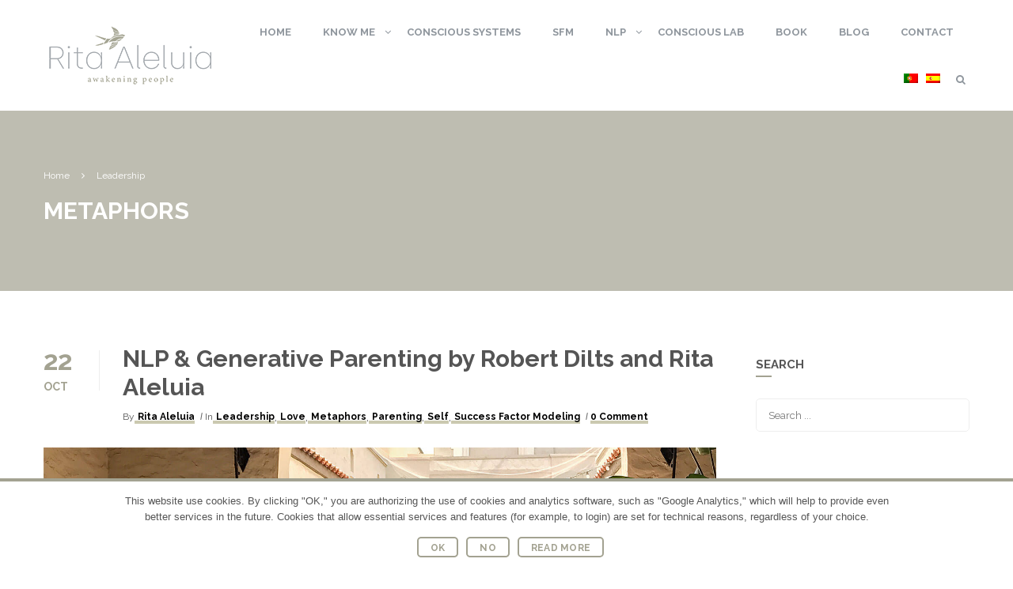

--- FILE ---
content_type: text/html; charset=UTF-8
request_url: https://www.ritaaleluia.com/en/category/metaphors/
body_size: 17880
content:
<!DOCTYPE html><html style="overflow: auto" itemscope itemtype="http://schema.org/WebPage" lang="en-US"><head><meta charset="UTF-8"><meta name="viewport" content="width=device-width, initial-scale=1"><link rel="profile" href="http://gmpg.org/xfn/11"><link rel="pingback" href="https://www.ritaaleluia.com/xmlrpc.php"> <script type="text/javascript">var ajaxurl = "https://www.ritaaleluia.com/wp-admin/admin-ajax.php";</script>  <script>(function () {
					window._egoiaq = window._egoiaq || [];
					window._egoiaq.push(['setListId', 2]);
					
					var _mtm = window._mtm = window._mtm || [];
					_mtm.push({'mtm.startTime': (new Date().getTime()), 'event': 'mtm.Start'});
					var d=document, g=d.createElement('script'), s=d.getElementsByTagName('script')[0];
					g.type='text/javascript'; g.async=true; g.src='https://egoi.site/280155_www.ritaaleluia.com.js';
					s.parentNode.insertBefore(g,s);
				}
			)();</script> <meta name='robots' content='index, follow, max-image-preview:large, max-snippet:-1, max-video-preview:-1' /><link rel="alternate" hreflang="pt" href="https://www.ritaaleluia.com/category/metaforas/" /><link rel="alternate" hreflang="en" href="https://www.ritaaleluia.com/en/category/metaphors/" /><link rel="alternate" hreflang="es" href="https://www.ritaaleluia.com/es/category/metaforas-es/" /><link rel="alternate" hreflang="x-default" href="https://www.ritaaleluia.com/category/metaforas/" /><link media="all" href="https://www.ritaaleluia.com/wp-content/cache/autoptimize/css/autoptimize_65096b35f97897d780476e21633678f6.css" rel="stylesheet" /><title>Metaphors &bull; Rita Aleluia</title><link rel="canonical" href="https://www.ritaaleluia.com/en/category/metaphors/" /><meta property="og:locale" content="en_US" /><meta property="og:type" content="article" /><meta property="og:title" content="Metaphors &bull; Rita Aleluia" /><meta property="og:url" content="https://www.ritaaleluia.com/en/category/metaphors/" /><meta property="og:site_name" content="Rita Aleluia" /><meta property="og:image" content="https://www.ritaaleluia.com/wp-content/uploads/2019/01/rita-aleluia-default-redes-sociais-2019.jpg" /><meta property="og:image:width" content="1600" /><meta property="og:image:height" content="1067" /><meta property="og:image:type" content="image/jpeg" /><meta name="twitter:card" content="summary_large_image" /><meta name="twitter:site" content="@ritaaleluia03" /> <script type="application/ld+json" class="yoast-schema-graph">{"@context":"https://schema.org","@graph":[{"@type":"CollectionPage","@id":"https://www.ritaaleluia.com/en/category/metaphors/","url":"https://www.ritaaleluia.com/en/category/metaphors/","name":"Metaphors &bull; Rita Aleluia","isPartOf":{"@id":"https://www.ritaaleluia.com/en/#website"},"primaryImageOfPage":{"@id":"https://www.ritaaleluia.com/en/category/metaphors/#primaryimage"},"image":{"@id":"https://www.ritaaleluia.com/en/category/metaphors/#primaryimage"},"thumbnailUrl":"https://www.ritaaleluia.com/wp-content/uploads/2017/10/rita-aleluia-robert-dilts.jpg","breadcrumb":{"@id":"https://www.ritaaleluia.com/en/category/metaphors/#breadcrumb"},"inLanguage":"en-US"},{"@type":"ImageObject","inLanguage":"en-US","@id":"https://www.ritaaleluia.com/en/category/metaphors/#primaryimage","url":"https://www.ritaaleluia.com/wp-content/uploads/2017/10/rita-aleluia-robert-dilts.jpg","contentUrl":"https://www.ritaaleluia.com/wp-content/uploads/2017/10/rita-aleluia-robert-dilts.jpg","width":1600,"height":1067,"caption":"© Rita Aleluia"},{"@type":"BreadcrumbList","@id":"https://www.ritaaleluia.com/en/category/metaphors/#breadcrumb","itemListElement":[{"@type":"ListItem","position":1,"name":"Início","item":"https://www.ritaaleluia.com/en/"},{"@type":"ListItem","position":2,"name":"Metaphors"}]},{"@type":"WebSite","@id":"https://www.ritaaleluia.com/en/#website","url":"https://www.ritaaleluia.com/en/","name":"Rita Aleluia","description":"Awakening People","publisher":{"@id":"https://www.ritaaleluia.com/en/#/schema/person/27ad349cedce7a2db8815785a9f9d309"},"potentialAction":[{"@type":"SearchAction","target":{"@type":"EntryPoint","urlTemplate":"https://www.ritaaleluia.com/en/?s={search_term_string}"},"query-input":"required name=search_term_string"}],"inLanguage":"en-US"},{"@type":["Person","Organization"],"@id":"https://www.ritaaleluia.com/en/#/schema/person/27ad349cedce7a2db8815785a9f9d309","name":"Rita Aleluia","image":{"@type":"ImageObject","inLanguage":"en-US","@id":"https://www.ritaaleluia.com/en/#/schema/person/image/","url":"https://www.ritaaleluia.com/wp-content/uploads/2020/11/rita-aleluia-logotipo-2020.png","contentUrl":"https://www.ritaaleluia.com/wp-content/uploads/2020/11/rita-aleluia-logotipo-2020.png","width":1400,"height":560,"caption":"Rita Aleluia"},"logo":{"@id":"https://www.ritaaleluia.com/en/#/schema/person/image/"},"description":"Acredito que a vida não é sobre perfeição, é sobre conexão. Cidadã do mundo, mãe, aluna de duas filhas doutoradas em amor incondicional, sou apaixonada por comunicação, conexão e criatividade. Adoro explorar culturas ancestrais. Fascinada por sistemas, sei que estamos todos interconectados, que a chave da transformação global está no coração, alinhado com elevados níveis de consciência que emergem da grande viagem que se faz de dentro para fora. Pessoa a pessoa, família a família, comunidade a comunidade.","sameAs":["https://www.ritaaleluia.com/","https://www.facebook.com/NLPTrainerRitaAleluia/","https://www.instagram.com/ritaaleluia03/","https://pt.linkedin.com/in/ritaaleluia","https://www.youtube.com/channel/UCkfC7v6slAd8LKJ1phxteOw"]}]}</script> <link rel='dns-prefetch' href='//cdn.podlove.org' /><link rel='preconnect' href='//www.google-analytics.com' /><link href='https://fonts.gstatic.com' crossorigin rel='preconnect' /><link rel="alternate" type="application/rss+xml" title="Rita Aleluia &raquo; Feed" href="https://www.ritaaleluia.com/en/feed/" /><link rel="alternate" type="application/rss+xml" title="Rita Aleluia &raquo; Comments Feed" href="https://www.ritaaleluia.com/en/comments/feed/" /><link rel="alternate" type="application/rss+xml" title="Podcast Feed: Essencial com Rita Aleluia (MP3 Feed)" href="https://www.ritaaleluia.com/feed/mp3/" /><link rel="alternate" type="application/rss+xml" title="Rita Aleluia &raquo; Metaphors Category Feed" href="https://www.ritaaleluia.com/en/category/metaphors/feed/" /><link rel='stylesheet' id='dashicons-css'  href='https://www.ritaaleluia.com/wp-includes/css/dashicons.min.css' type='text/css' media='all' /> <script type='text/javascript' id='canvas-loader-js-extra'>var egoi_config_ajax_object_core = {"ajax_url":"https:\/\/www.ritaaleluia.com\/wp-admin\/admin-ajax.php","ajax_nonce":"7fc003b218"};</script> <script type='text/javascript' src='https://www.ritaaleluia.com/wp-content/cache/autoptimize/js/autoptimize_single_40d461952fad6749c088565ce872b87b.js' id='canvas-loader-js'></script> <script type='text/javascript' src='https://www.ritaaleluia.com/wp-includes/js/jquery/jquery.min.js' id='jquery-core-js'></script> <script type='text/javascript' src='https://www.ritaaleluia.com/wp-includes/js/jquery/jquery-migrate.min.js' id='jquery-migrate-js'></script> <script type='text/javascript' src='https://cdn.podlove.org/web-player/5.x/embed.js' id='podlove-web-player-player-js'></script> <script type='text/javascript' src='https://www.ritaaleluia.com/wp-content/cache/autoptimize/js/autoptimize_single_a4a0fd165506e70a6597e000fb28f5be.js' id='podlove-web-player-player-cache-js'></script> <script type='text/javascript' src='https://www.ritaaleluia.com/wp-content/plugins/wp-user-avatar/assets/flatpickr/flatpickr.min.js' id='ppress-flatpickr-js'></script> <script type='text/javascript' src='https://www.ritaaleluia.com/wp-content/plugins/wp-user-avatar/assets/select2/select2.min.js' id='ppress-select2-js'></script> <script type='text/javascript' src='https://www.ritaaleluia.com/wp-content/cache/autoptimize/js/autoptimize_single_575b5480531da4d14e7453e2016fe0bc.js' id='caos-analytics-js'></script> <script type='text/javascript' id='caos-analytics-js-after'>window.ga = window.ga || function() {
    (ga.q = ga.q || []).push(arguments);
    };
    ga.l = +new Date;

            ga('create', 'UA-96220018-1', {"cookieName":"caosLocalGa","cookieDomain":"www.ritaaleluia.com","cookieExpires":2592000,"cookieFlags":"samesite=none;secure","siteSpeedSampleRate":"1"});
    
        ga('set', 'allowAdFeatures', true);
ga('set', 'anonymizeIp', true);    ga('send', 'pageview');</script> <link rel="https://api.w.org/" href="https://www.ritaaleluia.com/en/wp-json/" /><link rel="alternate" type="application/json" href="https://www.ritaaleluia.com/en/wp-json/wp/v2/categories/157" /><link rel="EditURI" type="application/rsd+xml" title="RSD" href="https://www.ritaaleluia.com/xmlrpc.php?rsd" /><link rel="wlwmanifest" type="application/wlwmanifest+xml" href="https://www.ritaaleluia.com/wp-includes/wlwmanifest.xml" /><meta name="generator" content="WPML ver:4.5.11 stt:1,42,2;" />  <script type="text/javascript">jQuery(document).ready(function($){
	$('img.wpml-ls-flag').attr('width', '18');
	$('img.wpml-ls-flag').attr('height', '12');
  
  	$('a.no-sticky-logo img').attr('width', '220');
	$('a.no-sticky-logo img').attr('height', '88');   
});</script>  <noscript><style>.woocommerce-product-gallery{ opacity: 1 !important; }</style></noscript> <script type="text/javascript">function tc_insert_internal_css(css) {
                    var tc_style = document.createElement("style");
                    tc_style.type = "text/css";
                    tc_style.setAttribute('data-type', 'tc-internal-css');
                    var tc_style_content = document.createTextNode(css);
                    tc_style.appendChild(tc_style_content);
                    document.head.appendChild(tc_style);
                }</script> <meta name="generator" content="Powered by Slider Revolution 6.5.19 - responsive, Mobile-Friendly Slider Plugin for WordPress with comfortable drag and drop interface." /><link rel="icon" href="https://www.ritaaleluia.com/wp-content/uploads/2020/11/cropped-favicon-2020-32x32.png" sizes="32x32" /><link rel="icon" href="https://www.ritaaleluia.com/wp-content/uploads/2020/11/cropped-favicon-2020-192x192.png" sizes="192x192" /><link rel="apple-touch-icon" href="https://www.ritaaleluia.com/wp-content/uploads/2020/11/cropped-favicon-2020-180x180.png" /><meta name="msapplication-TileImage" content="https://www.ritaaleluia.com/wp-content/uploads/2020/11/cropped-favicon-2020-270x270.png" /> <script>function setREVStartSize(e){
			//window.requestAnimationFrame(function() {
				window.RSIW = window.RSIW===undefined ? window.innerWidth : window.RSIW;
				window.RSIH = window.RSIH===undefined ? window.innerHeight : window.RSIH;
				try {
					var pw = document.getElementById(e.c).parentNode.offsetWidth,
						newh;
					pw = pw===0 || isNaN(pw) ? window.RSIW : pw;
					e.tabw = e.tabw===undefined ? 0 : parseInt(e.tabw);
					e.thumbw = e.thumbw===undefined ? 0 : parseInt(e.thumbw);
					e.tabh = e.tabh===undefined ? 0 : parseInt(e.tabh);
					e.thumbh = e.thumbh===undefined ? 0 : parseInt(e.thumbh);
					e.tabhide = e.tabhide===undefined ? 0 : parseInt(e.tabhide);
					e.thumbhide = e.thumbhide===undefined ? 0 : parseInt(e.thumbhide);
					e.mh = e.mh===undefined || e.mh=="" || e.mh==="auto" ? 0 : parseInt(e.mh,0);
					if(e.layout==="fullscreen" || e.l==="fullscreen")
						newh = Math.max(e.mh,window.RSIH);
					else{
						e.gw = Array.isArray(e.gw) ? e.gw : [e.gw];
						for (var i in e.rl) if (e.gw[i]===undefined || e.gw[i]===0) e.gw[i] = e.gw[i-1];
						e.gh = e.el===undefined || e.el==="" || (Array.isArray(e.el) && e.el.length==0)? e.gh : e.el;
						e.gh = Array.isArray(e.gh) ? e.gh : [e.gh];
						for (var i in e.rl) if (e.gh[i]===undefined || e.gh[i]===0) e.gh[i] = e.gh[i-1];
											
						var nl = new Array(e.rl.length),
							ix = 0,
							sl;
						e.tabw = e.tabhide>=pw ? 0 : e.tabw;
						e.thumbw = e.thumbhide>=pw ? 0 : e.thumbw;
						e.tabh = e.tabhide>=pw ? 0 : e.tabh;
						e.thumbh = e.thumbhide>=pw ? 0 : e.thumbh;
						for (var i in e.rl) nl[i] = e.rl[i]<window.RSIW ? 0 : e.rl[i];
						sl = nl[0];
						for (var i in nl) if (sl>nl[i] && nl[i]>0) { sl = nl[i]; ix=i;}
						var m = pw>(e.gw[ix]+e.tabw+e.thumbw) ? 1 : (pw-(e.tabw+e.thumbw)) / (e.gw[ix]);
						newh =  (e.gh[ix] * m) + (e.tabh + e.thumbh);
					}
					var el = document.getElementById(e.c);
					if (el!==null && el) el.style.height = newh+"px";
					el = document.getElementById(e.c+"_wrapper");
					if (el!==null && el) {
						el.style.height = newh+"px";
						el.style.display = "block";
					}
				} catch(e){
					console.log("Failure at Presize of Slider:" + e)
				}
			//});
		  };</script> <script type="text/javascript">if (typeof ajaxurl === 'undefined') {
                
                var ajaxurl = "https://www.ritaaleluia.com/wp-admin/admin-ajax.php";
                
            }</script> <noscript><style id="rocket-lazyload-nojs-css">.rll-youtube-player, [data-lazy-src]{display:none !important;}</style></noscript></head><body class="archive category category-metaphors category-157 wp-embed-responsive theme-coaching cookies-not-set woocommerce-no-js thim-body-preload size_wide bg-boxed-image"> <svg xmlns="http://www.w3.org/2000/svg" viewBox="0 0 0 0" width="0" height="0" focusable="false" role="none" style="visibility: hidden; position: absolute; left: -9999px; overflow: hidden;" ><defs><filter id="wp-duotone-dark-grayscale"><feColorMatrix color-interpolation-filters="sRGB" type="matrix" values=" .299 .587 .114 0 0 .299 .587 .114 0 0 .299 .587 .114 0 0 .299 .587 .114 0 0 " /><feComponentTransfer color-interpolation-filters="sRGB" ><feFuncR type="table" tableValues="0 0.49803921568627" /><feFuncG type="table" tableValues="0 0.49803921568627" /><feFuncB type="table" tableValues="0 0.49803921568627" /><feFuncA type="table" tableValues="1 1" /></feComponentTransfer><feComposite in2="SourceGraphic" operator="in" /></filter></defs></svg><svg xmlns="http://www.w3.org/2000/svg" viewBox="0 0 0 0" width="0" height="0" focusable="false" role="none" style="visibility: hidden; position: absolute; left: -9999px; overflow: hidden;" ><defs><filter id="wp-duotone-grayscale"><feColorMatrix color-interpolation-filters="sRGB" type="matrix" values=" .299 .587 .114 0 0 .299 .587 .114 0 0 .299 .587 .114 0 0 .299 .587 .114 0 0 " /><feComponentTransfer color-interpolation-filters="sRGB" ><feFuncR type="table" tableValues="0 1" /><feFuncG type="table" tableValues="0 1" /><feFuncB type="table" tableValues="0 1" /><feFuncA type="table" tableValues="1 1" /></feComponentTransfer><feComposite in2="SourceGraphic" operator="in" /></filter></defs></svg><svg xmlns="http://www.w3.org/2000/svg" viewBox="0 0 0 0" width="0" height="0" focusable="false" role="none" style="visibility: hidden; position: absolute; left: -9999px; overflow: hidden;" ><defs><filter id="wp-duotone-purple-yellow"><feColorMatrix color-interpolation-filters="sRGB" type="matrix" values=" .299 .587 .114 0 0 .299 .587 .114 0 0 .299 .587 .114 0 0 .299 .587 .114 0 0 " /><feComponentTransfer color-interpolation-filters="sRGB" ><feFuncR type="table" tableValues="0.54901960784314 0.98823529411765" /><feFuncG type="table" tableValues="0 1" /><feFuncB type="table" tableValues="0.71764705882353 0.25490196078431" /><feFuncA type="table" tableValues="1 1" /></feComponentTransfer><feComposite in2="SourceGraphic" operator="in" /></filter></defs></svg><svg xmlns="http://www.w3.org/2000/svg" viewBox="0 0 0 0" width="0" height="0" focusable="false" role="none" style="visibility: hidden; position: absolute; left: -9999px; overflow: hidden;" ><defs><filter id="wp-duotone-blue-red"><feColorMatrix color-interpolation-filters="sRGB" type="matrix" values=" .299 .587 .114 0 0 .299 .587 .114 0 0 .299 .587 .114 0 0 .299 .587 .114 0 0 " /><feComponentTransfer color-interpolation-filters="sRGB" ><feFuncR type="table" tableValues="0 1" /><feFuncG type="table" tableValues="0 0.27843137254902" /><feFuncB type="table" tableValues="0.5921568627451 0.27843137254902" /><feFuncA type="table" tableValues="1 1" /></feComponentTransfer><feComposite in2="SourceGraphic" operator="in" /></filter></defs></svg><svg xmlns="http://www.w3.org/2000/svg" viewBox="0 0 0 0" width="0" height="0" focusable="false" role="none" style="visibility: hidden; position: absolute; left: -9999px; overflow: hidden;" ><defs><filter id="wp-duotone-midnight"><feColorMatrix color-interpolation-filters="sRGB" type="matrix" values=" .299 .587 .114 0 0 .299 .587 .114 0 0 .299 .587 .114 0 0 .299 .587 .114 0 0 " /><feComponentTransfer color-interpolation-filters="sRGB" ><feFuncR type="table" tableValues="0 0" /><feFuncG type="table" tableValues="0 0.64705882352941" /><feFuncB type="table" tableValues="0 1" /><feFuncA type="table" tableValues="1 1" /></feComponentTransfer><feComposite in2="SourceGraphic" operator="in" /></filter></defs></svg><svg xmlns="http://www.w3.org/2000/svg" viewBox="0 0 0 0" width="0" height="0" focusable="false" role="none" style="visibility: hidden; position: absolute; left: -9999px; overflow: hidden;" ><defs><filter id="wp-duotone-magenta-yellow"><feColorMatrix color-interpolation-filters="sRGB" type="matrix" values=" .299 .587 .114 0 0 .299 .587 .114 0 0 .299 .587 .114 0 0 .299 .587 .114 0 0 " /><feComponentTransfer color-interpolation-filters="sRGB" ><feFuncR type="table" tableValues="0.78039215686275 1" /><feFuncG type="table" tableValues="0 0.94901960784314" /><feFuncB type="table" tableValues="0.35294117647059 0.47058823529412" /><feFuncA type="table" tableValues="1 1" /></feComponentTransfer><feComposite in2="SourceGraphic" operator="in" /></filter></defs></svg><svg xmlns="http://www.w3.org/2000/svg" viewBox="0 0 0 0" width="0" height="0" focusable="false" role="none" style="visibility: hidden; position: absolute; left: -9999px; overflow: hidden;" ><defs><filter id="wp-duotone-purple-green"><feColorMatrix color-interpolation-filters="sRGB" type="matrix" values=" .299 .587 .114 0 0 .299 .587 .114 0 0 .299 .587 .114 0 0 .299 .587 .114 0 0 " /><feComponentTransfer color-interpolation-filters="sRGB" ><feFuncR type="table" tableValues="0.65098039215686 0.40392156862745" /><feFuncG type="table" tableValues="0 1" /><feFuncB type="table" tableValues="0.44705882352941 0.4" /><feFuncA type="table" tableValues="1 1" /></feComponentTransfer><feComposite in2="SourceGraphic" operator="in" /></filter></defs></svg><svg xmlns="http://www.w3.org/2000/svg" viewBox="0 0 0 0" width="0" height="0" focusable="false" role="none" style="visibility: hidden; position: absolute; left: -9999px; overflow: hidden;" ><defs><filter id="wp-duotone-blue-orange"><feColorMatrix color-interpolation-filters="sRGB" type="matrix" values=" .299 .587 .114 0 0 .299 .587 .114 0 0 .299 .587 .114 0 0 .299 .587 .114 0 0 " /><feComponentTransfer color-interpolation-filters="sRGB" ><feFuncR type="table" tableValues="0.098039215686275 1" /><feFuncG type="table" tableValues="0 0.66274509803922" /><feFuncB type="table" tableValues="0.84705882352941 0.41960784313725" /><feFuncA type="table" tableValues="1 1" /></feComponentTransfer><feComposite in2="SourceGraphic" operator="in" /></filter></defs></svg><div id="preload"><div class="sk-spinner sk-spinner-pulse"></div></div><div id="wrapper-container" class="wrapper-container"><div class="content-pusher "><header id="masthead" class="site-header affix-top header_default header_v1 " ><div class="container"><div class="row"><div class="navigation col-sm-12"><div class="tm-table"><div class="width-logo table-cell sm-logo"> <a href="https://www.ritaaleluia.com/en/" title="Rita Aleluia - Awakening People" rel="home" class="no-sticky-logo"><img src="data:image/svg+xml,%3Csvg%20xmlns='http://www.w3.org/2000/svg'%20viewBox='0%200%200%200'%3E%3C/svg%3E" alt="Rita Aleluia"  data-lazy-src="https://www.ritaaleluia.com/wp-content/uploads/2021/04/rita-aleluia-logotipo-2020220x88-1.png" /><noscript><img src="https://www.ritaaleluia.com/wp-content/uploads/2021/04/rita-aleluia-logotipo-2020220x88-1.png" alt="Rita Aleluia"  /></noscript></a><a href="https://www.ritaaleluia.com/en/" title="Rita Aleluia - Awakening People" rel="home" class="sticky-logo"> <img src="data:image/svg+xml,%3Csvg%20xmlns='http://www.w3.org/2000/svg'%20viewBox='0%200%200%200'%3E%3C/svg%3E" alt="Rita Aleluia"  data-lazy-src="https://www.ritaaleluia.com/wp-content/uploads/2021/04/rita-aleluia-logotipo-2020220x88-1.png" /><noscript><img src="https://www.ritaaleluia.com/wp-content/uploads/2021/04/rita-aleluia-logotipo-2020220x88-1.png" alt="Rita Aleluia"  /></noscript></a></div><nav class="width-navigation table-cell table-right"><ul class="nav navbar-nav menu-main-menu"><li id="menu-item-1163" class="menu-item menu-item-type-post_type menu-item-object-page menu-item-home menu-item-1163 tc-menu-item tc-menu-depth-0 tc-menu-align-left tc-menu-layout-default"><a href="https://www.ritaaleluia.com/en/" class="tc-menu-inner">Home</a></li><li id="menu-item-2946" class="menu-item menu-item-type-custom menu-item-object-custom menu-item-has-children menu-item-2946 tc-menu-item tc-menu-depth-0 tc-menu-align-left tc-menu-layout-default"><a href="#" class="tc-menu-inner">Know me</a><ul class="sub-menu"><li id="menu-item-1162" class="menu-item menu-item-type-post_type menu-item-object-page menu-item-1162 tc-menu-item tc-menu-depth-1 tc-menu-align-left"><a href="https://www.ritaaleluia.com/en/about-rita/" class="tc-menu-inner tc-megamenu-title">About Rita</a></li><li id="menu-item-1117" class="menu-item menu-item-type-post_type menu-item-object-page menu-item-1117 tc-menu-item tc-menu-depth-1 tc-menu-align-left"><a href="https://www.ritaaleluia.com/en/swallow/" class="tc-menu-inner tc-megamenu-title">Metaphor</a></li><li id="menu-item-1158" class="menu-item menu-item-type-post_type menu-item-object-page menu-item-1158 tc-menu-item tc-menu-depth-1 tc-menu-align-left"><a href="https://www.ritaaleluia.com/en/services-provided/" class="tc-menu-inner tc-megamenu-title">Services</a></li></ul></li><li id="menu-item-2947" class="menu-item menu-item-type-post_type menu-item-object-page menu-item-2947 tc-menu-item tc-menu-depth-0 tc-menu-align-left tc-menu-layout-default"><a href="https://www.ritaaleluia.com/en/conscious-systems/" class="tc-menu-inner">Conscious Systems</a></li><li id="menu-item-2023" class="menu-item menu-item-type-post_type menu-item-object-page menu-item-2023 tc-menu-item tc-menu-depth-0 tc-menu-align-left tc-menu-layout-default"><a href="https://www.ritaaleluia.com/en/about-success-factor-modeling/" class="tc-menu-inner">SFM</a></li><li id="menu-item-6932" class="menu-item menu-item-type-custom menu-item-object-custom menu-item-has-children menu-item-6932 tc-menu-item tc-menu-depth-0 tc-menu-align-left tc-menu-layout-default"><a href="#" class="tc-menu-inner">NLP</a><ul class="sub-menu"><li id="menu-item-2948" class="menu-item menu-item-type-post_type menu-item-object-page menu-item-2948 tc-menu-item tc-menu-depth-1 tc-menu-align-left"><a href="https://www.ritaaleluia.com/en/nlp-generative-parenting/" class="tc-menu-inner tc-megamenu-title">Generative Parenting</a></li><li id="menu-item-2949" class="menu-item menu-item-type-post_type menu-item-object-page menu-item-2949 tc-menu-item tc-menu-depth-1 tc-menu-align-left"><a href="https://www.ritaaleluia.com/en/neuro-linguistic-programming-nlp/" class="tc-menu-inner tc-megamenu-title">Neuro Linguistic Programming (NLP)</a></li></ul></li><li id="menu-item-1159" class="menu-item menu-item-type-custom menu-item-object-custom menu-item-1159 tc-menu-item tc-menu-depth-0 tc-menu-align-left tc-menu-layout-default"><a href="https://www.ritaaleluia.com/en/events/" class="tc-menu-inner">Conscious Lab</a></li><li id="menu-item-1164" class="menu-item menu-item-type-post_type menu-item-object-page menu-item-1164 tc-menu-item tc-menu-depth-0 tc-menu-align-left tc-menu-layout-default"><a href="https://www.ritaaleluia.com/en/book-mothers-world/" class="tc-menu-inner">Book</a></li><li id="menu-item-1926" class="menu-item menu-item-type-post_type menu-item-object-page current_page_parent menu-item-1926 tc-menu-item tc-menu-depth-0 tc-menu-align-left tc-menu-layout-default"><a href="https://www.ritaaleluia.com/en/blog/" class="tc-menu-inner">Blog</a></li><li id="menu-item-1160" class="menu-item menu-item-type-post_type menu-item-object-page menu-item-1160 tc-menu-item tc-menu-depth-0 tc-menu-align-left tc-menu-layout-default"><a href="https://www.ritaaleluia.com/en/contact/" class="tc-menu-inner">Contact</a></li><li id="menu-item-wpml-ls-14-pt-pt" class="menu-item wpml-ls-slot-14 wpml-ls-item wpml-ls-item-pt-pt wpml-ls-menu-item wpml-ls-first-item menu-item-type-wpml_ls_menu_item menu-item-object-wpml_ls_menu_item menu-item-wpml-ls-14-pt-pt tc-menu-item tc-menu-depth-0 tc-menu-layout-default"><a href="https://www.ritaaleluia.com/category/metaforas/" class="tc-menu-inner"><img
 class="wpml-ls-flag"
 src="data:image/svg+xml,%3Csvg%20xmlns='http://www.w3.org/2000/svg'%20viewBox='0%200%200%200'%3E%3C/svg%3E"
 alt="Portuguese (Portugal)" 
 data-lazy-src="https://www.ritaaleluia.com/wp-content/plugins/sitepress-multilingual-cms/res/flags/pt-pt.png" /><noscript><img
 class="wpml-ls-flag"
 src="https://www.ritaaleluia.com/wp-content/plugins/sitepress-multilingual-cms/res/flags/pt-pt.png"
 alt="Portuguese (Portugal)" 
 /></noscript></a></li><li id="menu-item-wpml-ls-14-es" class="menu-item wpml-ls-slot-14 wpml-ls-item wpml-ls-item-es wpml-ls-menu-item wpml-ls-last-item menu-item-type-wpml_ls_menu_item menu-item-object-wpml_ls_menu_item menu-item-wpml-ls-14-es tc-menu-item tc-menu-depth-0 tc-menu-layout-default"><a href="https://www.ritaaleluia.com/es/category/metaforas-es/" class="tc-menu-inner"><img
 class="wpml-ls-flag"
 src="data:image/svg+xml,%3Csvg%20xmlns='http://www.w3.org/2000/svg'%20viewBox='0%200%200%200'%3E%3C/svg%3E"
 alt="Spanish" 
 data-lazy-src="https://www.ritaaleluia.com/wp-content/plugins/sitepress-multilingual-cms/res/flags/es.png" /><noscript><img
 class="wpml-ls-flag"
 src="https://www.ritaaleluia.com/wp-content/plugins/sitepress-multilingual-cms/res/flags/es.png"
 alt="Spanish" 
 /></noscript></a></li><li class="nav-link-search"><a href="#search" class="toggle-search-box"><i class="fa fa-search"></i></a></li></ul></nav><div class="menu-mobile-effect navbar-toggle" data-effect="mobile-effect"> <span class="icon-bar"></span> <span class="icon-bar"></span> <span class="icon-bar"></span></div></div></div></div></div></header><nav class="mobile-menu-container mobile-effect"><div class="menu-mobile-effect navbar-toggle close-menu" data-effect="mobile-effect"> <i class="fa fa-times" aria-hidden="true"></i></div><ul class="nav navbar-nav"><li class="menu-item menu-item-type-post_type menu-item-object-page menu-item-home menu-item-1163 tc-menu-item tc-menu-depth-0 tc-menu-align-left tc-menu-layout-default"><a href="https://www.ritaaleluia.com/en/" class="tc-menu-inner">Home</a></li><li class="menu-item menu-item-type-custom menu-item-object-custom menu-item-has-children menu-item-2946 tc-menu-item tc-menu-depth-0 tc-menu-align-left tc-menu-layout-default"><a href="#" class="tc-menu-inner">Know me</a><ul class="sub-menu"><li class="menu-item menu-item-type-post_type menu-item-object-page menu-item-1162 tc-menu-item tc-menu-depth-1 tc-menu-align-left"><a href="https://www.ritaaleluia.com/en/about-rita/" class="tc-menu-inner tc-megamenu-title">About Rita</a></li><li class="menu-item menu-item-type-post_type menu-item-object-page menu-item-1117 tc-menu-item tc-menu-depth-1 tc-menu-align-left"><a href="https://www.ritaaleluia.com/en/swallow/" class="tc-menu-inner tc-megamenu-title">Metaphor</a></li><li class="menu-item menu-item-type-post_type menu-item-object-page menu-item-1158 tc-menu-item tc-menu-depth-1 tc-menu-align-left"><a href="https://www.ritaaleluia.com/en/services-provided/" class="tc-menu-inner tc-megamenu-title">Services</a></li></ul></li><li class="menu-item menu-item-type-post_type menu-item-object-page menu-item-2947 tc-menu-item tc-menu-depth-0 tc-menu-align-left tc-menu-layout-default"><a href="https://www.ritaaleluia.com/en/conscious-systems/" class="tc-menu-inner">Conscious Systems</a></li><li class="menu-item menu-item-type-post_type menu-item-object-page menu-item-2023 tc-menu-item tc-menu-depth-0 tc-menu-align-left tc-menu-layout-default"><a href="https://www.ritaaleluia.com/en/about-success-factor-modeling/" class="tc-menu-inner">SFM</a></li><li class="menu-item menu-item-type-custom menu-item-object-custom menu-item-has-children menu-item-6932 tc-menu-item tc-menu-depth-0 tc-menu-align-left tc-menu-layout-default"><a href="#" class="tc-menu-inner">NLP</a><ul class="sub-menu"><li class="menu-item menu-item-type-post_type menu-item-object-page menu-item-2948 tc-menu-item tc-menu-depth-1 tc-menu-align-left"><a href="https://www.ritaaleluia.com/en/nlp-generative-parenting/" class="tc-menu-inner tc-megamenu-title">Generative Parenting</a></li><li class="menu-item menu-item-type-post_type menu-item-object-page menu-item-2949 tc-menu-item tc-menu-depth-1 tc-menu-align-left"><a href="https://www.ritaaleluia.com/en/neuro-linguistic-programming-nlp/" class="tc-menu-inner tc-megamenu-title">Neuro Linguistic Programming (NLP)</a></li></ul></li><li class="menu-item menu-item-type-custom menu-item-object-custom menu-item-1159 tc-menu-item tc-menu-depth-0 tc-menu-align-left tc-menu-layout-default"><a href="https://www.ritaaleluia.com/en/events/" class="tc-menu-inner">Conscious Lab</a></li><li class="menu-item menu-item-type-post_type menu-item-object-page menu-item-1164 tc-menu-item tc-menu-depth-0 tc-menu-align-left tc-menu-layout-default"><a href="https://www.ritaaleluia.com/en/book-mothers-world/" class="tc-menu-inner">Book</a></li><li class="menu-item menu-item-type-post_type menu-item-object-page current_page_parent menu-item-1926 tc-menu-item tc-menu-depth-0 tc-menu-align-left tc-menu-layout-default"><a href="https://www.ritaaleluia.com/en/blog/" class="tc-menu-inner">Blog</a></li><li class="menu-item menu-item-type-post_type menu-item-object-page menu-item-1160 tc-menu-item tc-menu-depth-0 tc-menu-align-left tc-menu-layout-default"><a href="https://www.ritaaleluia.com/en/contact/" class="tc-menu-inner">Contact</a></li><li class="menu-item wpml-ls-slot-14 wpml-ls-item wpml-ls-item-pt-pt wpml-ls-menu-item wpml-ls-first-item menu-item-type-wpml_ls_menu_item menu-item-object-wpml_ls_menu_item menu-item-wpml-ls-14-pt-pt tc-menu-item tc-menu-depth-0 tc-menu-layout-default"><a href="https://www.ritaaleluia.com/category/metaforas/" class="tc-menu-inner"><img
 class="wpml-ls-flag"
 src="data:image/svg+xml,%3Csvg%20xmlns='http://www.w3.org/2000/svg'%20viewBox='0%200%200%200'%3E%3C/svg%3E"
 alt="Portuguese (Portugal)" 
 data-lazy-src="https://www.ritaaleluia.com/wp-content/plugins/sitepress-multilingual-cms/res/flags/pt-pt.png" /><noscript><img
 class="wpml-ls-flag"
 src="https://www.ritaaleluia.com/wp-content/plugins/sitepress-multilingual-cms/res/flags/pt-pt.png"
 alt="Portuguese (Portugal)" 
 /></noscript></a></li><li class="menu-item wpml-ls-slot-14 wpml-ls-item wpml-ls-item-es wpml-ls-menu-item wpml-ls-last-item menu-item-type-wpml_ls_menu_item menu-item-object-wpml_ls_menu_item menu-item-wpml-ls-14-es tc-menu-item tc-menu-depth-0 tc-menu-layout-default"><a href="https://www.ritaaleluia.com/es/category/metaforas-es/" class="tc-menu-inner"><img
 class="wpml-ls-flag"
 src="data:image/svg+xml,%3Csvg%20xmlns='http://www.w3.org/2000/svg'%20viewBox='0%200%200%200'%3E%3C/svg%3E"
 alt="Spanish" 
 data-lazy-src="https://www.ritaaleluia.com/wp-content/plugins/sitepress-multilingual-cms/res/flags/es.png" /><noscript><img
 class="wpml-ls-flag"
 src="https://www.ritaaleluia.com/wp-content/plugins/sitepress-multilingual-cms/res/flags/es.png"
 alt="Spanish" 
 /></noscript></a></li><li class="nav-link-search"><a href="#search" class="toggle-search-box"><i class="fa fa-search"></i></a></li></ul></nav><div id="main-content"><section class="content-area"><div class="top_site_main" style="color: #fff;"><div class="page-title-wrapper"><div class="container"><div class="breadcrumbs-wrapper"><ul itemscope itemtype="https://schema.org/BreadcrumbList" id="breadcrumbs" class="breadcrumbs"><li itemprop="itemListElement" itemscope itemtype="https://schema.org/ListItem"><a itemprop="item" href="https://www.ritaaleluia.com/en/" title="Home"><span itemprop="name">Home</span></a><meta itemprop="position" content="1"></li><li itemprop="itemListElement" itemscope itemtype="https://schema.org/ListItem"><span itemprop="name">Leadership</span><meta itemprop="position" content="2"></li></ul></div></div><div class="banner-wrapper container"><h1>Metaphors</h1></div></div></div><div class="container site-content sidebar-right"><div class="row"><main id="main" class="site-main col-sm-9 alignleft"><div class="row blog-content archive_switch blog-list"><article id="post-5015" class="col-sm-12 post-5015 post type-post status-publish format-standard has-post-thumbnail hentry category-leadership category-love category-metaphors category-parenting category-self-en category-success-factor-modeling-en tag-generative-change-en tag-generative-coaching tag-neuro-linguistic-programming tag-parents"><div class="content-inner"><div class="entry-content"><header class="entry-header has_date"><div class="date-meta"> 22<i> Oct</i></div><div class="entry-contain"><h2 class="entry-title"><a href="https://www.ritaaleluia.com/en/nlp-generative-parenting-robert-dilts-rita-aleluia/" rel="bookmark">NLP &#038; Generative Parenting by Robert Dilts and Rita Aleluia</a></h2><ul class="entry-meta"><li class="author"> <span>By</span> <a href="https://www.ritaaleluia.com/en/autores/rita-aleluia/">Rita Aleluia</a></li><li class="entry-category"> <span>In</span> <a href="https://www.ritaaleluia.com/en/category/leadership/" rel="category tag">Leadership</a>, <a href="https://www.ritaaleluia.com/en/category/love/" rel="category tag">Love</a>, <a href="https://www.ritaaleluia.com/en/category/metaphors/" rel="category tag">Metaphors</a>, <a href="https://www.ritaaleluia.com/en/category/parenting/" rel="category tag">Parenting</a>, <a href="https://www.ritaaleluia.com/en/category/self-en/" rel="category tag">Self</a>, <a href="https://www.ritaaleluia.com/en/category/success-factor-modeling-en/" rel="category tag">Success Factor Modeling</a></li><li class="comment-total"> <a href="https://www.ritaaleluia.com/en/nlp-generative-parenting-robert-dilts-rita-aleluia/#respond">0 comment</a></li></ul></div></header><div class='post-formats-wrapper'><a class="post-image" href="https://www.ritaaleluia.com/en/nlp-generative-parenting-robert-dilts-rita-aleluia/"><img width="1600" height="1067" src="data:image/svg+xml,%3Csvg%20xmlns='http://www.w3.org/2000/svg'%20viewBox='0%200%201600%201067'%3E%3C/svg%3E" class="attachment-full size-full wp-post-image" alt="Rita Aleluia with Robert Dilts, NLP and Conscious Leadership expert, and founder of Dilts Strategy Group." data-lazy-srcset="https://www.ritaaleluia.com/wp-content/uploads/2017/10/rita-aleluia-robert-dilts.jpg 1600w, https://www.ritaaleluia.com/wp-content/uploads/2017/10/rita-aleluia-robert-dilts-300x200.jpg 300w, https://www.ritaaleluia.com/wp-content/uploads/2017/10/rita-aleluia-robert-dilts-560x373.jpg 560w, https://www.ritaaleluia.com/wp-content/uploads/2017/10/rita-aleluia-robert-dilts-768x512.jpg 768w, https://www.ritaaleluia.com/wp-content/uploads/2017/10/rita-aleluia-robert-dilts-1024x683.jpg 1024w" data-lazy-sizes="(max-width: 1600px) 100vw, 1600px" data-lazy-src="https://www.ritaaleluia.com/wp-content/uploads/2017/10/rita-aleluia-robert-dilts.jpg" /><noscript><img width="1600" height="1067" src="https://www.ritaaleluia.com/wp-content/uploads/2017/10/rita-aleluia-robert-dilts.jpg" class="attachment-full size-full wp-post-image" alt="Rita Aleluia with Robert Dilts, NLP and Conscious Leadership expert, and founder of Dilts Strategy Group." srcset="https://www.ritaaleluia.com/wp-content/uploads/2017/10/rita-aleluia-robert-dilts.jpg 1600w, https://www.ritaaleluia.com/wp-content/uploads/2017/10/rita-aleluia-robert-dilts-300x200.jpg 300w, https://www.ritaaleluia.com/wp-content/uploads/2017/10/rita-aleluia-robert-dilts-560x373.jpg 560w, https://www.ritaaleluia.com/wp-content/uploads/2017/10/rita-aleluia-robert-dilts-768x512.jpg 768w, https://www.ritaaleluia.com/wp-content/uploads/2017/10/rita-aleluia-robert-dilts-1024x683.jpg 1024w" sizes="(max-width: 1600px) 100vw, 1600px" /></noscript></a></div><div class="entry-summary"><div class="thim-excerpt">Robert Dilts and Rita Aleluia talk about NLP & Generative Parenting. Neuro-Linguistic Programming at the service of generative change. The most effective conscious practices to let you know yourself, to make you reach your essence and find out where you belong in the family and in the world, how...</div></div><div class="readmore"> <a class="thim-button" href="https://www.ritaaleluia.com/en/nlp-generative-parenting-robert-dilts-rita-aleluia/">Read More</a></div><div class="thim_sharepost"><ul class="thim-social-share"><li class="heading">Share:</li><li><div class="facebook-social"><a target="_blank" class="facebook"  href="https://www.facebook.com/sharer.php?u=https%3A%2F%2Fwww.ritaaleluia.com%2Fen%2Fnlp-generative-parenting-robert-dilts-rita-aleluia%2F" title="Facebook"><i class="fa fa-facebook"></i></a></div></li><li><div class="twitter-social"><a target="_blank" class="twitter" href="https://twitter.com/share?url=https%3A%2F%2Fwww.ritaaleluia.com%2Fen%2Fnlp-generative-parenting-robert-dilts-rita-aleluia%2F&amp;text=NLP%20%26%23038%3B%20Generative%20Parenting%20by%20Robert%20Dilts%20and%20Rita%20Aleluia" title="Twitter"><i class="fa fa-twitter"></i></a></div></li><li><div class="pinterest-social"><a target="_blank" class="pinterest"  href="http://pinterest.com/pin/create/button/?url=https%3A%2F%2Fwww.ritaaleluia.com%2Fen%2Fnlp-generative-parenting-robert-dilts-rita-aleluia%2F&amp;description=Robert%20Dilts%20and%20Rita%20Aleluia%20talk%20about%20NLP%20%26amp%3B%20Generative%20Parenting.%20Neuro-Linguistic%20Programming%20at%20the%20service%20of%20generative%20change.%20The%20most%20effective%20conscious%20practices%20to%20let%20you%20know%20yourself%2C%20to%20make%20you%20reach%20your%20essence%20and%20find%20out%20where%20you%20belong%20in%20the%20family%20and%20in%20the%20world%2C%20how%20you%20can%20bring%20about%20and%20live%20that%20identity.&amp;media=https%3A%2F%2Fwww.ritaaleluia.com%2Fwp-content%2Fuploads%2F2017%2F10%2Frita-aleluia-robert-dilts.jpg" onclick="window.open(this.href); return false;" title="Pinterest"><i class="fa fa-pinterest-p"></i></a></div></li><li><div class="linkedin-social"><a target="_blank" class="linkedin" href="https://www.linkedin.com/shareArticle?mini=true&url=https%3A%2F%2Fwww.ritaaleluia.com%2Fen%2Fnlp-generative-parenting-robert-dilts-rita-aleluia%2F&title=NLP%20%26%23038%3B%20Generative%20Parenting%20by%20Robert%20Dilts%20and%20Rita%20Aleluia&summary=&source=Robert%20Dilts%20and%20Rita%20Aleluia%20talk%20about%20NLP%20%26amp%3B%20Generative%20Parenting.%20Neuro-Linguistic%20Programming%20at%20the%20service%20of%20generative%20change.%20The%20most%20effective%20conscious%20practices%20to%20let%20you%20know%20yourself%2C%20to%20make%20you%20reach%20your%20essence%20and%20find%20out%20where%20you%20belong%20in%20the%20family%20and%20in%20the%20world%2C%20how%20you%20can%20bring%20about%20and%20live%20that%20identity."><i class="fa fa-linkedin-square"></i></a></div></li></ul></div></div></div></article><article id="post-2810" class="col-sm-12 post-2810 post type-post status-publish format-standard has-post-thumbnail hentry category-metaphors category-success-factor-modeling-en tag-4th-generation-nlp tag-field-en tag-morphogenetic-field-en tag-nlp"><div class="content-inner"><div class="entry-content"><header class="entry-header has_date"><div class="date-meta"> 04<i> May</i></div><div class="entry-contain"><h2 class="entry-title"><a href="https://www.ritaaleluia.com/en/this-is-4th-generation-nlp/" rel="bookmark">This is 4th Generation NLP</a></h2><ul class="entry-meta"><li class="author"> <span>By</span> <a href="https://www.ritaaleluia.com/en/autores/rita-aleluia/">Rita Aleluia</a></li><li class="entry-category"> <span>In</span> <a href="https://www.ritaaleluia.com/en/category/metaphors/" rel="category tag">Metaphors</a>, <a href="https://www.ritaaleluia.com/en/category/success-factor-modeling-en/" rel="category tag">Success Factor Modeling</a></li><li class="comment-total"> <a href="https://www.ritaaleluia.com/en/this-is-4th-generation-nlp/#respond">0 comment</a></li></ul></div></header><div class='post-formats-wrapper'><a class="post-image" href="https://www.ritaaleluia.com/en/this-is-4th-generation-nlp/"><img width="1500" height="1000" src="data:image/svg+xml,%3Csvg%20xmlns='http://www.w3.org/2000/svg'%20viewBox='0%200%201500%201000'%3E%3C/svg%3E" class="attachment-full size-full wp-post-image" alt="Man in backlight, over the Via Láctea" loading="lazy" data-lazy-srcset="https://www.ritaaleluia.com/wp-content/uploads/2018/04/homem-contraluz-ceu-estrelas.jpg 1500w, https://www.ritaaleluia.com/wp-content/uploads/2018/04/homem-contraluz-ceu-estrelas-300x200.jpg 300w, https://www.ritaaleluia.com/wp-content/uploads/2018/04/homem-contraluz-ceu-estrelas-560x373.jpg 560w, https://www.ritaaleluia.com/wp-content/uploads/2018/04/homem-contraluz-ceu-estrelas-768x512.jpg 768w, https://www.ritaaleluia.com/wp-content/uploads/2018/04/homem-contraluz-ceu-estrelas-1024x683.jpg 1024w" data-lazy-sizes="(max-width: 1500px) 100vw, 1500px" data-lazy-src="https://www.ritaaleluia.com/wp-content/uploads/2018/04/homem-contraluz-ceu-estrelas.jpg" /><noscript><img width="1500" height="1000" src="https://www.ritaaleluia.com/wp-content/uploads/2018/04/homem-contraluz-ceu-estrelas.jpg" class="attachment-full size-full wp-post-image" alt="Man in backlight, over the Via Láctea" loading="lazy" srcset="https://www.ritaaleluia.com/wp-content/uploads/2018/04/homem-contraluz-ceu-estrelas.jpg 1500w, https://www.ritaaleluia.com/wp-content/uploads/2018/04/homem-contraluz-ceu-estrelas-300x200.jpg 300w, https://www.ritaaleluia.com/wp-content/uploads/2018/04/homem-contraluz-ceu-estrelas-560x373.jpg 560w, https://www.ritaaleluia.com/wp-content/uploads/2018/04/homem-contraluz-ceu-estrelas-768x512.jpg 768w, https://www.ritaaleluia.com/wp-content/uploads/2018/04/homem-contraluz-ceu-estrelas-1024x683.jpg 1024w" sizes="(max-width: 1500px) 100vw, 1500px" /></noscript></a></div><div class="entry-summary"><div class="thim-excerpt">In the 4th Generation NLP, the notion of spirit emerges, not in the religious sense but as a subjective experience, something that is beyond my, there is a ‘we’ that broadens to the community. This is from where the ‘morphogenetic fields’ also arise. Something emerges, and I do not...</div></div><div class="readmore"> <a class="thim-button" href="https://www.ritaaleluia.com/en/this-is-4th-generation-nlp/">Read More</a></div><div class="thim_sharepost"><ul class="thim-social-share"><li class="heading">Share:</li><li><div class="facebook-social"><a target="_blank" class="facebook"  href="https://www.facebook.com/sharer.php?u=https%3A%2F%2Fwww.ritaaleluia.com%2Fen%2Fthis-is-4th-generation-nlp%2F" title="Facebook"><i class="fa fa-facebook"></i></a></div></li><li><div class="twitter-social"><a target="_blank" class="twitter" href="https://twitter.com/share?url=https%3A%2F%2Fwww.ritaaleluia.com%2Fen%2Fthis-is-4th-generation-nlp%2F&amp;text=This%20is%204th%20Generation%20NLP" title="Twitter"><i class="fa fa-twitter"></i></a></div></li><li><div class="pinterest-social"><a target="_blank" class="pinterest"  href="http://pinterest.com/pin/create/button/?url=https%3A%2F%2Fwww.ritaaleluia.com%2Fen%2Fthis-is-4th-generation-nlp%2F&amp;description=In%20the%204th%20Generation%20NLP%2C%20the%20notion%20of%20spirit%20emerges%2C%20not%20in%20the%20religious%20sense%20but%20as%20a%20subjective%20experience%2C%20something%20that%20is%20beyond%20my%2C%20there%20is%20a%20%E2%80%98we%E2%80%99%20that%20broadens%20to%20the%20community.%20This%20is%20from%20where%20the%20%E2%80%98morphogenetic%20fields%E2%80%99%20also%20arise.%20Something%20emerges%2C%20and%20I%20do%20not%20know%20where%20it%20comes%20from%20and%20something%20passes%20through%20me%20%28I%20channel%20it%29.&amp;media=https%3A%2F%2Fwww.ritaaleluia.com%2Fwp-content%2Fuploads%2F2018%2F04%2Fhomem-contraluz-ceu-estrelas.jpg" onclick="window.open(this.href); return false;" title="Pinterest"><i class="fa fa-pinterest-p"></i></a></div></li><li><div class="linkedin-social"><a target="_blank" class="linkedin" href="https://www.linkedin.com/shareArticle?mini=true&url=https%3A%2F%2Fwww.ritaaleluia.com%2Fen%2Fthis-is-4th-generation-nlp%2F&title=This%20is%204th%20Generation%20NLP&summary=&source=In%20the%204th%20Generation%20NLP%2C%20the%20notion%20of%20spirit%20emerges%2C%20not%20in%20the%20religious%20sense%20but%20as%20a%20subjective%20experience%2C%20something%20that%20is%20beyond%20my%2C%20there%20is%20a%20%E2%80%98we%E2%80%99%20that%20broadens%20to%20the%20community.%20This%20is%20from%20where%20the%20%E2%80%98morphogenetic%20fields%E2%80%99%20also%20arise.%20Something%20emerges%2C%20and%20I%20do%20not%20know%20where%20it%20comes%20from%20and%20something%20passes%20through%20me%20%28I%20channel%20it%29."><i class="fa fa-linkedin-square"></i></a></div></li></ul></div></div></div></article><article id="post-1639" class="col-sm-12 post-1639 post type-post status-publish format-standard has-post-thumbnail hentry category-metaphors category-self-en tag-coaching-with-nlp tag-goals tag-here-and-now tag-nlp"><div class="content-inner"><div class="entry-content"><header class="entry-header has_date"><div class="date-meta"> 19<i> Jun</i></div><div class="entry-contain"><h2 class="entry-title"><a href="https://www.ritaaleluia.com/en/if-you-live-one-day-at-time/" rel="bookmark">If you live one day at a time</a></h2><ul class="entry-meta"><li class="author"> <span>By</span> <a href="https://www.ritaaleluia.com/en/autores/rita-aleluia/">Rita Aleluia</a></li><li class="entry-category"> <span>In</span> <a href="https://www.ritaaleluia.com/en/category/metaphors/" rel="category tag">Metaphors</a>, <a href="https://www.ritaaleluia.com/en/category/self-en/" rel="category tag">Self</a></li><li class="comment-total"> <a href="https://www.ritaaleluia.com/en/if-you-live-one-day-at-time/#respond">0 comment</a></li></ul></div></header><div class='post-formats-wrapper'><a class="post-image" href="https://www.ritaaleluia.com/en/if-you-live-one-day-at-time/"><img width="1920" height="1280" src="data:image/svg+xml,%3Csvg%20xmlns='http://www.w3.org/2000/svg'%20viewBox='0%200%201920%201280'%3E%3C/svg%3E" class="attachment-full size-full wp-post-image" alt="Hand hold a brush to paint a wall with NLP related motifs" loading="lazy" data-lazy-srcset="https://www.ritaaleluia.com/wp-content/uploads/2017/05/pinturas-pnl-parede-rita-aleluia.jpg 1920w, https://www.ritaaleluia.com/wp-content/uploads/2017/05/pinturas-pnl-parede-rita-aleluia-300x200.jpg 300w, https://www.ritaaleluia.com/wp-content/uploads/2017/05/pinturas-pnl-parede-rita-aleluia-560x373.jpg 560w, https://www.ritaaleluia.com/wp-content/uploads/2017/05/pinturas-pnl-parede-rita-aleluia-768x512.jpg 768w, https://www.ritaaleluia.com/wp-content/uploads/2017/05/pinturas-pnl-parede-rita-aleluia-1024x683.jpg 1024w" data-lazy-sizes="(max-width: 1920px) 100vw, 1920px" data-lazy-src="https://www.ritaaleluia.com/wp-content/uploads/2017/05/pinturas-pnl-parede-rita-aleluia.jpg" /><noscript><img width="1920" height="1280" src="https://www.ritaaleluia.com/wp-content/uploads/2017/05/pinturas-pnl-parede-rita-aleluia.jpg" class="attachment-full size-full wp-post-image" alt="Hand hold a brush to paint a wall with NLP related motifs" loading="lazy" srcset="https://www.ritaaleluia.com/wp-content/uploads/2017/05/pinturas-pnl-parede-rita-aleluia.jpg 1920w, https://www.ritaaleluia.com/wp-content/uploads/2017/05/pinturas-pnl-parede-rita-aleluia-300x200.jpg 300w, https://www.ritaaleluia.com/wp-content/uploads/2017/05/pinturas-pnl-parede-rita-aleluia-560x373.jpg 560w, https://www.ritaaleluia.com/wp-content/uploads/2017/05/pinturas-pnl-parede-rita-aleluia-768x512.jpg 768w, https://www.ritaaleluia.com/wp-content/uploads/2017/05/pinturas-pnl-parede-rita-aleluia-1024x683.jpg 1024w" sizes="(max-width: 1920px) 100vw, 1920px" /></noscript></a></div><div class="entry-summary"><div class="thim-excerpt">Have you ever stopped to ask yourself what would happened if you lived one day at a time? Remember that you live the best you can and know at each moment, on each day that is given to you. Where and when are you starting it? Well, breathe deeply,...</div></div><div class="readmore"> <a class="thim-button" href="https://www.ritaaleluia.com/en/if-you-live-one-day-at-time/">Read More</a></div><div class="thim_sharepost"><ul class="thim-social-share"><li class="heading">Share:</li><li><div class="facebook-social"><a target="_blank" class="facebook"  href="https://www.facebook.com/sharer.php?u=https%3A%2F%2Fwww.ritaaleluia.com%2Fen%2Fif-you-live-one-day-at-time%2F" title="Facebook"><i class="fa fa-facebook"></i></a></div></li><li><div class="twitter-social"><a target="_blank" class="twitter" href="https://twitter.com/share?url=https%3A%2F%2Fwww.ritaaleluia.com%2Fen%2Fif-you-live-one-day-at-time%2F&amp;text=If%20you%20live%20one%20day%20at%20a%20time" title="Twitter"><i class="fa fa-twitter"></i></a></div></li><li><div class="pinterest-social"><a target="_blank" class="pinterest"  href="http://pinterest.com/pin/create/button/?url=https%3A%2F%2Fwww.ritaaleluia.com%2Fen%2Fif-you-live-one-day-at-time%2F&amp;description=Have%20you%20ever%20stopped%20to%20ask%20yourself%20what%20would%20happened%20if%20you%20lived%20one%20day%20at%20a%20time%3F%20Remember%20that%20you%20live%20the%20best%20you%20can%20and%20know%20at%20each%20moment%2C%20on%20each%20day%20that%20is%20given%20to%20you.%20Where%20and%20when%20are%20you%20starting%20it%3F%20Well%2C%20breathe%20deeply%2C%20the%20best%20place%20to%20start%20is%20exactly%20where%20you%20are%20today%3A%20NOW%21&amp;media=https%3A%2F%2Fwww.ritaaleluia.com%2Fwp-content%2Fuploads%2F2017%2F05%2Fpinturas-pnl-parede-rita-aleluia.jpg" onclick="window.open(this.href); return false;" title="Pinterest"><i class="fa fa-pinterest-p"></i></a></div></li><li><div class="linkedin-social"><a target="_blank" class="linkedin" href="https://www.linkedin.com/shareArticle?mini=true&url=https%3A%2F%2Fwww.ritaaleluia.com%2Fen%2Fif-you-live-one-day-at-time%2F&title=If%20you%20live%20one%20day%20at%20a%20time&summary=&source=Have%20you%20ever%20stopped%20to%20ask%20yourself%20what%20would%20happened%20if%20you%20lived%20one%20day%20at%20a%20time%3F%20Remember%20that%20you%20live%20the%20best%20you%20can%20and%20know%20at%20each%20moment%2C%20on%20each%20day%20that%20is%20given%20to%20you.%20Where%20and%20when%20are%20you%20starting%20it%3F%20Well%2C%20breathe%20deeply%2C%20the%20best%20place%20to%20start%20is%20exactly%20where%20you%20are%20today%3A%20NOW%21"><i class="fa fa-linkedin-square"></i></a></div></li></ul></div></div></div></article></div></main><div id="sidebar" class="widget-area col-sm-3 sticky-sidebar" role="complementary"><aside id="search-2" class="widget widget_search"><h4 class="widget-title">Search</h4><div class="layout-overlay"><div class="search-popup-bg"></div><form role="search" method="get" class="search-form" action="https://www.ritaaleluia.com/en/" > <label> <span class="screen-reader-text">Search for:</span> <input type="search" class="search-field" placeholder="Search ..." value="" name="s" /> </label> <button type="submit" class="search-submit" value="Search"> <i class="fa fa-search"></i> </button></form></div></aside><aside id="social-4" class="social_sidebar widget widget_social"><div class="thim-widget-social thim-widget-social-base template-base"><div class="thim-social"><h4 class="widget-title">Social Networks</h4><ul class="social_link"><li><a class="facebook hasTooltip" href="https://www.facebook.com/NLPTrainerRitaAleluia/" target="_blank"><i class="fa fa-facebook"></i><span>Facebook</span></a></li><li><a class="linkedin hasTooltip" href="https://pt.linkedin.com/in/ritaaleluia" target="_blank" ><i class="fa fa-linkedin"></i><span>Linkedin</span></a></li><li><a class="instagram hasTooltip" href="https://www.instagram.com/ritaaleluia03/" target="_blank" ><i class="fa fa-instagram"></i><span>Instagram</span></a></li><li><a class="youtube hasTooltip" href="https://www.youtube.com/channel/UCkfC7v6slAd8LKJ1phxteOw" target="_blank" ><i class="fa fa-youtube"></i><span>Youtube</span></a></li></ul></div></div></aside><aside id="categories-2" class="widget widget_categories"><h4 class="widget-title">Categories</h4><ul><li class="cat-item cat-item-59"><a href="https://www.ritaaleluia.com/en/category/interview/">Interview</a> (3)</li><li class="cat-item cat-item-156"><a href="https://www.ritaaleluia.com/en/category/leadership/">Leadership</a> (11)</li><li class="cat-item cat-item-49"><a href="https://www.ritaaleluia.com/en/category/love/">Love</a> (24)</li><li class="cat-item cat-item-157 current-cat"><a aria-current="page" href="https://www.ritaaleluia.com/en/category/metaphors/">Metaphors</a> (3)</li><li class="cat-item cat-item-50"><a href="https://www.ritaaleluia.com/en/category/parenting/">Parenting</a> (23)</li><li class="cat-item cat-item-62"><a href="https://www.ritaaleluia.com/en/category/self-en/">Self</a> (29)</li><li class="cat-item cat-item-212"><a href="https://www.ritaaleluia.com/en/category/success-factor-modeling-en/">Success Factor Modeling</a> (11)</li><li class="cat-item cat-item-60"><a href="https://www.ritaaleluia.com/en/category/travel-en/">Travel</a> (3)</li></ul></aside><aside id="list-post-4" class="widget widget_list-post"><div class="thim-widget-list-post thim-widget-list-post-base template-base"><h4 class="widget-title">Last from Blog</h4><div class="thim-list-posts sidebar"><div class="item-post post-8791 post type-post status-publish format-standard has-post-thumbnail hentry category-leadership category-love category-parenting category-self-en tag-degenerative-emotions tag-generative-emotions tag-generative-parenting-en tag-heart-and-brain-coherence-en tag-heart-connection tag-heartmath-institute-en tag-meditation tag-neurocardiology tag-neuroscience tag-nlp tag-parenting-with-nlp tag-quantum-physics tag-science"><div class="article-image"><img width="150" height="150" src="data:image/svg+xml,%3Csvg%20xmlns='http://www.w3.org/2000/svg'%20viewBox='0%200%20150%20150'%3E%3C/svg%3E" class="attachment-thumbnail size-thumbnail wp-post-image" alt="heart" loading="lazy" data-lazy-srcset="https://www.ritaaleluia.com/wp-content/uploads/2022/01/coracao-metaverso-150x150.jpg 150w, https://www.ritaaleluia.com/wp-content/uploads/2022/01/coracao-metaverso-100x100.jpg 100w" data-lazy-sizes="(max-width: 150px) 100vw, 150px" data-lazy-src="https://www.ritaaleluia.com/wp-content/uploads/2022/01/coracao-metaverso-150x150.jpg" /><noscript><img width="150" height="150" src="https://www.ritaaleluia.com/wp-content/uploads/2022/01/coracao-metaverso-150x150.jpg" class="attachment-thumbnail size-thumbnail wp-post-image" alt="heart" loading="lazy" srcset="https://www.ritaaleluia.com/wp-content/uploads/2022/01/coracao-metaverso-150x150.jpg 150w, https://www.ritaaleluia.com/wp-content/uploads/2022/01/coracao-metaverso-100x100.jpg 100w" sizes="(max-width: 150px) 100vw, 150px" /></noscript></div><div class="article-title-wrapper"><h5><a href="https://www.ritaaleluia.com/en/the-science-heart-brain-coherence-into-parenting/" class="article-title">The science of heart-brain coherence into parenting</a></h5><div class="article-date"><span class="day">28</span><span class="month">Jan,</span><span class="year">2022</span></div></div></div><div class="item-post post-8669 post type-post status-publish format-standard has-post-thumbnail hentry category-love category-parenting category-self-en tag-degenerative-emotions tag-emotional-intelligence tag-energy tag-generative-emotions tag-generative-parenting-en tag-heart tag-heart-and-brain-coherence-en tag-heart-connection tag-heartmath-en tag-quantum-field tag-reparenting tag-spiritual-intelligence"><div class="article-image"><img width="150" height="150" src="data:image/svg+xml,%3Csvg%20xmlns='http://www.w3.org/2000/svg'%20viewBox='0%200%20150%20150'%3E%3C/svg%3E" class="attachment-thumbnail size-thumbnail wp-post-image" alt="Heart made of white snow, resting in hands covered with red gloves, sprinkled with snow, in a half body covered with a black coat and a gray sweater." loading="lazy" data-lazy-srcset="https://www.ritaaleluia.com/wp-content/uploads/2022/01/maos-segurar-coracao-neve-150x150.jpg 150w, https://www.ritaaleluia.com/wp-content/uploads/2022/01/maos-segurar-coracao-neve-100x100.jpg 100w" data-lazy-sizes="(max-width: 150px) 100vw, 150px" data-lazy-src="https://www.ritaaleluia.com/wp-content/uploads/2022/01/maos-segurar-coracao-neve-150x150.jpg" /><noscript><img width="150" height="150" src="https://www.ritaaleluia.com/wp-content/uploads/2022/01/maos-segurar-coracao-neve-150x150.jpg" class="attachment-thumbnail size-thumbnail wp-post-image" alt="Heart made of white snow, resting in hands covered with red gloves, sprinkled with snow, in a half body covered with a black coat and a gray sweater." loading="lazy" srcset="https://www.ritaaleluia.com/wp-content/uploads/2022/01/maos-segurar-coracao-neve-150x150.jpg 150w, https://www.ritaaleluia.com/wp-content/uploads/2022/01/maos-segurar-coracao-neve-100x100.jpg 100w" sizes="(max-width: 150px) 100vw, 150px" /></noscript></div><div class="article-title-wrapper"><h5><a href="https://www.ritaaleluia.com/en/reparenting-begins-with-the-practice-generative-emotions/" class="article-title">(re)Parenting begins with the practice of generative emotions</a></h5><div class="article-date"><span class="day">04</span><span class="month">Jan,</span><span class="year">2022</span></div></div></div><div class="item-post post-5027 post type-post status-publish format-standard has-post-thumbnail hentry category-love category-parenting category-self-en tag-generative-families tag-love tag-neuro-linguistic-programming"><div class="article-image"><img width="150" height="150" src="data:image/svg+xml,%3Csvg%20xmlns='http://www.w3.org/2000/svg'%20viewBox='0%200%20150%20150'%3E%3C/svg%3E" class="attachment-thumbnail size-thumbnail wp-post-image" alt="A generative family: Rita Alelua with Ernesto and children on a beach, at sunset" loading="lazy" data-lazy-srcset="https://www.ritaaleluia.com/wp-content/uploads/2019/10/rita-aleluia-familia-praia-por-sol-150x150.jpg 150w, https://www.ritaaleluia.com/wp-content/uploads/2019/10/rita-aleluia-familia-praia-por-sol-100x100.jpg 100w" data-lazy-sizes="(max-width: 150px) 100vw, 150px" data-lazy-src="https://www.ritaaleluia.com/wp-content/uploads/2019/10/rita-aleluia-familia-praia-por-sol-150x150.jpg" /><noscript><img width="150" height="150" src="https://www.ritaaleluia.com/wp-content/uploads/2019/10/rita-aleluia-familia-praia-por-sol-150x150.jpg" class="attachment-thumbnail size-thumbnail wp-post-image" alt="A generative family: Rita Alelua with Ernesto and children on a beach, at sunset" loading="lazy" srcset="https://www.ritaaleluia.com/wp-content/uploads/2019/10/rita-aleluia-familia-praia-por-sol-150x150.jpg 150w, https://www.ritaaleluia.com/wp-content/uploads/2019/10/rita-aleluia-familia-praia-por-sol-100x100.jpg 100w" sizes="(max-width: 150px) 100vw, 150px" /></noscript></div><div class="article-title-wrapper"><h5><a href="https://www.ritaaleluia.com/en/nlp-generative-parenting-manifesto-for-family/" class="article-title">NLP &#038; Generative Parenting is a manifesto for the family</a></h5><div class="article-date"><span class="day">23</span><span class="month">Oct,</span><span class="year">2019</span></div></div></div></div></div></aside><aside id="list-event-3" class="sidebar-events widget widget_list-event"><div class="thim-widget-list-event thim-widget-list-event-base template-layout-2"></div></aside></div></div></div></section><footer id="colophon" class="site-footer"><div class="footer"><div class="container"><div class="row"><aside id="siteorigin-panels-builder-3" class="widget widget_siteorigin-panels-builder footer_widget"><div id="pl-w624c02dec51c7"  class="panel-layout" ><div id="pg-w624c02dec51c7-0"  class="panel-grid panel-no-style" ><div id="pgc-w624c02dec51c7-0-0"  class="panel-grid-cell" ><div id="panel-w624c02dec51c7-0-0-0" class="widget_text so-panel widget widget_custom_html panel-first-child" data-index="0" ><div class="textwidget custom-html-widget"><h3 class="widget-title">Contact me</h3></div></div><div id="panel-w624c02dec51c7-0-0-1" class="so-panel widget widget_icon-box" data-index="1" ><div class="thim-widget-icon-box thim-widget-icon-box-base template-base"><div class="wrapper-box-icon text-left contact_info " ><div class="iconbox-left clearfix"><div class="boxes-icon" style="width: 30px;height: 30px;"><span class="inner-icon"><span class="icon"><i class="fa fa-envelope-o" style="color:#a3a291; font-size:20px; line-height:20px; vertical-align: middle;"></i></span></span></div><div class="content-inner"  style="width: calc( 100% - 30px - 15px);"><div class="sc-heading article_heading"><h3 class = "heading__primary" style="font-size: 15px; line-height: 15px;font-weight: 600;">Email</h3></div><div class="desc-icon-box"><p ><a href="mailto:info@ritaaleluia.com" target="_blank" rel="noopener">info@ritaaleluia.com</a></p></div></div></div></div></div></div><div id="panel-w624c02dec51c7-0-0-2" class="so-panel widget widget_icon-box" data-index="2" ><div class="thim-widget-icon-box thim-widget-icon-box-base template-base"><div class="wrapper-box-icon text-left contact_info " ><div class="iconbox-left clearfix"><div class="boxes-icon" style="width: 30px;height: 30px;"><span class="inner-icon"><span class="icon"><i class="facebook" style="color:#a3a291; font-size:20px; line-height:20px; vertical-align: middle;"></i></span></span></div><div class="content-inner"  style="width: calc( 100% - 30px - 15px);"><div class="sc-heading article_heading"><h3 class = "heading__primary" style="font-size: 15px; line-height: 15px;font-weight: 600;">Facebook</h3></div><div class="desc-icon-box"><p ><a href="https://www.facebook.com/NLPTrainerRitaAleluia/" target="_blank" rel="noopener">@NLPTrainerRitaAleluia</a></p></div></div></div></div></div></div><div id="panel-w624c02dec51c7-0-0-3" class="so-panel widget widget_icon-box panel-last-child" data-index="3" ><div class="thim-widget-icon-box thim-widget-icon-box-base template-base"><div class="wrapper-box-icon text-left contact_info " ><div class="iconbox-left clearfix"><div class="boxes-icon" style="width: 30px;height: 30px;"><span class="inner-icon"><span class="icon"><i class="fa fa-instagram" style="color:#a3a291; font-size:20px; line-height:20px; vertical-align: middle;"></i></span></span></div><div class="content-inner"  style="width: calc( 100% - 30px - 15px);"><div class="sc-heading article_heading"><h3 class = "heading__primary" style="font-size: 15px; line-height: 15px;font-weight: 600;">Instagram</h3></div><div class="desc-icon-box"><p ><a href="https://www.instagram.com/ritaaleluia03/" target="_blank" rel="noopener">ritaaleluia03</a></p></div></div></div></div></div></div></div><div id="pgc-w624c02dec51c7-0-1"  class="panel-grid-cell" ><div id="panel-w624c02dec51c7-0-1-0" class="so-panel widget widget_nav_menu panel-first-child panel-last-child" data-index="4" ><h3 class="widget-title">Important Links</h3><div class="menu-links-menu-en-container"><ul id="menu-links-menu-en" class="menu"><li id="menu-item-1168" class="menu-item menu-item-type-post_type menu-item-object-page menu-item-1168 tc-menu-item tc-menu-depth-0 tc-menu-align-left tc-menu-layout-default"><a href="https://www.ritaaleluia.com/en/neuro-linguistic-programming-nlp/" class="tc-menu-inner">NLP</a></li><li id="menu-item-1150" class="menu-item menu-item-type-custom menu-item-object-custom menu-item-1150 tc-menu-item tc-menu-depth-0 tc-menu-align-left tc-menu-layout-default"><a href="https://www.ritaaleluia.com/en/events/" class="tc-menu-inner">Conscious Lab</a></li><li id="menu-item-1151" class="menu-item menu-item-type-post_type menu-item-object-page menu-item-1151 tc-menu-item tc-menu-depth-0 tc-menu-align-left tc-menu-layout-default"><a href="https://www.ritaaleluia.com/en/services-provided/" class="tc-menu-inner">Services</a></li><li id="menu-item-1152" class="menu-item menu-item-type-custom menu-item-object-custom menu-item-1152 tc-menu-item tc-menu-depth-0 tc-menu-align-left tc-menu-layout-default"><a href="https://www.ritaaleluia.com/en/shop/" class="tc-menu-inner">Shop</a></li><li id="menu-item-1153" class="menu-item menu-item-type-post_type menu-item-object-page menu-item-1153 tc-menu-item tc-menu-depth-0 tc-menu-align-left tc-menu-layout-default"><a href="https://www.ritaaleluia.com/en/nlp-generative-parenting/" class="tc-menu-inner">Parenting</a></li><li id="menu-item-1154" class="menu-item menu-item-type-custom menu-item-object-custom menu-item-1154 tc-menu-item tc-menu-depth-0 tc-menu-align-left tc-menu-layout-default"><a href="https://www.ritaaleluia.com/en/testimonials/" class="tc-menu-inner">Testimonials</a></li><li id="menu-item-1169" class="menu-item menu-item-type-post_type menu-item-object-page menu-item-1169 tc-menu-item tc-menu-depth-0 tc-menu-align-left tc-menu-layout-default"><a href="https://www.ritaaleluia.com/en/contact/" class="tc-menu-inner">Contact</a></li><li id="menu-item-1170" class="menu-item menu-item-type-custom menu-item-object-custom menu-item-1170 tc-menu-item tc-menu-depth-0 tc-menu-align-left tc-menu-layout-default"><a href="https://www.ritaaleluia.com/en/privacy-policy/" class="tc-menu-inner">Privacy policy</a></li></ul></div></div></div><div id="pgc-w624c02dec51c7-0-2"  class="panel-grid-cell" ><div id="panel-w624c02dec51c7-0-2-0" class="so-panel widget widget_better_recent_comments widget_recent_comments panel-first-child panel-last-child" data-index="5" ><h3 class="widget-title">Recent Comments</h3><ul id="better-recent-comments" class="recent-comments-list with-avatars"><li class="recentcomments recent-comment"><div class="comment-wrap" style="padding-left:50px; min-height:44px;"><span class="comment-avatar"><img alt='' src="data:image/svg+xml,%3Csvg%20xmlns='http://www.w3.org/2000/svg'%20viewBox='0%200%2040%2040'%3E%3C/svg%3E" data-lazy-srcset='https://www.ritaaleluia.com/wp-content/uploads/2017/05/avatar-image-80x80.jpg 2x' class='avatar avatar-40 photo' height='40' width='40' loading='lazy' data-lazy-src="https://www.ritaaleluia.com/wp-content/uploads/2017/05/avatar-image-40x40.jpg"/><noscript><img alt='' src='https://www.ritaaleluia.com/wp-content/uploads/2017/05/avatar-image-40x40.jpg' srcset='https://www.ritaaleluia.com/wp-content/uploads/2017/05/avatar-image-80x80.jpg 2x' class='avatar avatar-40 photo' height='40' width='40' loading='lazy'/></noscript></span> <span class="comment-author-link">Lorna Bukkland</span> on <span class="comment-post"><a href="https://www.ritaaleluia.com/en/learned-to-unlearn-and-life-has-arisen/#comment-45">I have learned to unlearn, and life has arisen</a></span> <span class="comment-date">Mar 22, 23:03</span></div></li><li class="recentcomments recent-comment"><div class="comment-wrap" style="padding-left:50px; min-height:44px;"><span class="comment-avatar"><img alt='' src="data:image/svg+xml,%3Csvg%20xmlns='http://www.w3.org/2000/svg'%20viewBox='0%200%2040%2040'%3E%3C/svg%3E" data-lazy-srcset='https://www.ritaaleluia.com/wp-content/uploads/2017/05/avatar-image-80x80.jpg 2x' class='avatar avatar-40 photo' height='40' width='40' loading='lazy' data-lazy-src="https://www.ritaaleluia.com/wp-content/uploads/2017/05/avatar-image-40x40.jpg"/><noscript><img alt='' src='https://www.ritaaleluia.com/wp-content/uploads/2017/05/avatar-image-40x40.jpg' srcset='https://www.ritaaleluia.com/wp-content/uploads/2017/05/avatar-image-80x80.jpg 2x' class='avatar avatar-40 photo' height='40' width='40' loading='lazy'/></noscript></span> <span class="comment-author-link">Daniel</span> on <span class="comment-post"><a href="https://www.ritaaleluia.com/en/ten-questions-that-can-change-your-life/#comment-36">Ten questions that can change your life</a></span> <span class="comment-date">Jan 24, 20:43</span></div></li></ul></div></div><div id="pgc-w624c02dec51c7-0-3"  class="panel-grid-cell" ><div id="panel-w624c02dec51c7-0-3-0" class="so-panel widget widget_social panel-first-child panel-last-child" data-index="6" ><div class="thim-widget-social thim-widget-social-base template-base"><div class="thim-social"><h3 class="widget-title">Social Networks</h3><ul class="social_link"><li><a class="facebook hasTooltip" href="https://www.facebook.com/NLPTrainerRitaAleluia/" target="_blank"><i class="fa fa-facebook"></i><span>Facebook</span></a></li><li><a class="linkedin hasTooltip" href="https://pt.linkedin.com/in/ritaaleluia" target="_blank" ><i class="fa fa-linkedin"></i><span>Linkedin</span></a></li><li><a class="instagram hasTooltip" href="https://www.instagram.com/ritaaleluia03/" target="_blank" ><i class="fa fa-instagram"></i><span>Instagram</span></a></li><li><a class="youtube hasTooltip" href="https://www.youtube.com/channel/UCkfC7v6slAd8LKJ1phxteOw" target="_blank" ><i class="fa fa-youtube"></i><span>Youtube</span></a></li></ul></div></div></div></div></div></div></aside></div></div></div><div class="copyright-area"><div class="container"><div class="copyright-content"><div class="row"><div class="col-sm-6"><p class="text-copyright"><p>© 2017 - 2020 Rita Aleluia • Awakening People &#124; Todos os direitos reservados &#124; Desenvolvido por <a title="web4you - desenvolvimento web" href="https://www.web4you.pt/" target="_blank" rel="noopener">web4you</a></p></p></div></div></div></div></div></footer></div></div> <a href="#" id="back-to-top"> <i class="fa fa-chevron-up"></i> </a></div> <script type='text/javascript'>// Para eliminar as tags <p> do formulário nas páginas de eventos
	jQuery.noConflict();
	jQuery(document).ready(function($){ 
		$('.event_register_area .wpcf7-form p').contents().unwrap(); //elimina todas as tags <p> geradas dentro do Form pelo Contact Forms 7
		$('.wpcf7-form-control').click(function(){
			var title = $("h1.title").text();
			var local = $(".tp-event-info > div > div:eq(2) > p:eq(1)").text();
			$("input.evento").val($.trim(title)); //coloca no campo "evento", invisivel no form, o texto copiado da tag <h1>
			$("input.local").val($.trim(local)); //coloca no campo "local", invisivel no form, o texto copiado do <p> onde está o local do evento
		});
	});</script> <script type='text/javascript'>// Altera dos nomes Event para "Conscious Lab" na página de eventos em EN
	jQuery.noConflict();
	jQuery(document).ready(function($){ 
		var url = window.location.href;
		if (url.search('\/en\/events\/') >= 0) { // procura /en/events/ no url
			// procura uma estrutura "<span> <a href="https://www.ritaaleluia.com/en/events/">" de modo a saber de estamos numa estrurua intermedia ou no final dos breadcrumbs
			if ($('span a[href="https:\/\/www.ritaaleluia.com\/en\/events\/"').length ){ 
				$('span a[href="https:\/\/www.ritaaleluia.com\/en\/events\/"').html('Conscious Lab');
				$('h2').text('Conscious Lab');
			} else {
				// quando estamos na estrutura final
				$('.breadcrumb_last').html('Conscious Lab');
				$('h1').text('Conscious Lab');	
			}
		}
	});</script> <script type='text/javascript'>// Bloco de consentimento na subscrição de newsletters 
	jQuery.noConflict();
	jQuery(document).ready(function($){ 
		// adiciona o bloco depois do botão envio
		$( '<div class="consentimento_newsletter"><label><input type="checkbox" id="consentimento_news"><span>Concordo que, para receber periodicamente as newsletters do website ritaaleluia.com, seja guardado o meu nome e email por tempo indeterminado. Concordo ainda que posso rectificar os dados ou cancelar a recepção da newsletter a qualquer momento. O tratamento dos dados será efectuado conforme definido na <a href="https://www.ritaaleluia.com/politica-de-privacidade/" target="_blank">Política de privacidade</a>. A minha informação nunca será compartilhada com terceiros.</span></label></div>' ).insertAfter( '.submit_button' );
		// desactiva inicialmente o botão envio
		$(".submit_button").attr( "disabled", "disabled" );
		$(".submit_button").css('cursor','no-drop');
		$(".submit_button").fadeTo(200,0.6);
		// só activa o botão depois do visto no consentimento
		var consentimento = $("#consentimento_news");
	    consentimento.click(function() {
			if ($(this).is(":checked")) {
				$(".submit_button").removeAttr("disabled");
				$(".submit_button").css('cursor','pointer');
				$(".submit_button").fadeTo(200,1);
			} else {
				$(".submit_button").attr("disabled", "disabled");
				$(".submit_button").css('cursor','no-drop');
				$(".submit_button").fadeTo(200,0.6);
			}
		});
	});</script> <script type='text/javascript'>// Bloco de consentimento nos formul]arios do Contact Form 7
	jQuery.noConflict();
	jQuery(document).ready(function($){ 
		// desactiva inicialmente o botão envio
		$(".wpcf7-submit").attr( "disabled", "disabled" );
		$(".wpcf7-submit").css('cursor','no-drop');
		$(".wpcf7-submit").fadeTo(200,0.6);
		// só activa o botão depois do visto no consentimento
		var consentimento_wpcf7 = $(".contact-accept-this-1 input");
	    consentimento_wpcf7.click(function() {
			if ($(this).is(":checked")) {
				$(".wpcf7-submit").removeAttr("disabled");
				$(".wpcf7-submit").css('cursor','pointer');
				$(".wpcf7-submit").fadeTo(200,1);
			} else {
				$(".wpcf7-submit").attr("disabled", "disabled");
				$(".wpcf7-submit").css('cursor','no-drop');
				$(".wpcf7-submit").fadeTo(200,0.6);
			}
		});
	});</script> <script type='text/javascript'>// Adicionar class Facebook do Font Awesome para o icon a usar na página de contactos porque o tema estava a adicionar "facebook" em vez de "fa-facebook"
	jQuery.noConflict();
	jQuery(document).ready(function($){
		$('i.facebook').addClass('fa fa-facebook').removeClass('facebook');
	});</script> <script type='text/javascript'>// Elimina "Email Marketing by E-goi" adicionado nos widgets criados pelo plugin egoi
	jQuery.noConflict();
	jQuery(document).ready(function($){
		$('#egoi-widget-form-egoi4widget-2 > p').html(""); //widget sidebar
		$('#egoi-widget-form-widget-3-0-2 > p').html(""); //widget homepage		
		
	});</script> <script type='text/javascript'>// Substitui o formulário de reservas para o evento "Global NLP Online Summit"
	jQuery.noConflict();
	jQuery(document).ready(function($){
		if ($('.entry-summary > h1:contains("Global NLP Online Summit")').length > 0) {
			$('.event_register_area').html('<p>Para reservar este evento faça-o directamente com a <a href="https://nlpconferenceindia.com/summit2021/" target="_blank" rel="noopener noreferrer"><strong>Global NLP Online Summit</strong></a></p>'); 
			$('.event_register_area').css ("padding", "30px 30px");
		}
	});</script> <script type='text/javascript'>// Substitui o formulário de reservas para o evento "NLP International Conference"
	jQuery.noConflict();
	jQuery(document).ready(function($){
		if ($('.entry-summary > h1:contains("NLP International Conference")').length > 0) {
			$('.event_register_area').html('<p>Para reservar este evento faça-o directamente com a <a href="https://www.nlpconference.com/bonus-events" target="_blank" rel="noopener noreferrer"><strong>NLP International Conference</strong></a></p>'); 
			$('.event_register_area').css ("padding", "30px 30px");
		}
	});</script> <script type='text/javascript'>// Substitui o formulário de reservas para o evento "Bloom Fest - A Parentalidade Generativa pode transformar o Mundo"
	jQuery.noConflict();
	jQuery(document).ready(function($){
		if ($('.entry-summary > h1:contains("Bloom Fest")').length > 0) {
			$('.event_register_area').html('<p>Para reservar este evento faça-o directamente com a <a href="https://inpnl.com/bloom-fest/#programa" target="_blank" rel="noopener noreferrer"><strong>inPNL</strong></a></p>'); 
			$('.event_register_area').css ("padding", "30px 30px");
		}
	});</script> <script type='text/javascript'>// Substitui o formulário de reservas para o evento "International NLP Confex for Business Excellence"
	jQuery.noConflict();
	jQuery(document).ready(function($){
		if ($('.entry-summary > h1:contains("International NLP Confex for Business Excellence")').length > 0) {
			$('.event_register_area').html('<p>Para reservar este evento faça-o directamente com a <a href="https://internationalnlpconfex.com/" target="_blank" rel="noopener noreferrer"><strong>International NLP Confex</strong></a></p>'); 
			$('.event_register_area').css ("padding", "30px 30px");
		}
	});</script> <script type='text/javascript'>// Substitui o formulário de reservas para o evento "Global NLP Online Summit 2022"
	jQuery.noConflict();
	jQuery(document).ready(function($){
		if ($('.entry-summary > h1:contains("Global NLP Online Summit 2022")').length > 0) {
			$('.event_register_area').html('<p>Para reservar este evento faça-o directamente com a <a href="https://globalnlpsummit.com/summit/" target="_blank" rel="noopener noreferrer"><strong>Global NLP Online Summit</strong></a></p>'); 
			$('.event_register_area').css ("padding", "30px 30px");
		}
	});</script> <script type='text/javascript'>// Substitui o formulário de reservas para o evento "A PNL na construção do futuro"
	jQuery.noConflict();
	jQuery(document).ready(function($){
		if ($('.entry-summary > h1:contains("A PNL na construção do futuro")').length > 0) {
			$('.event_register_area').html('<p>Para reservar este evento faça-o através do <a href="https://www.eventbrite.pt/e/bilhetes-1o-congresso-da-associacao-portuguesa-de-programacao-neurolinguistica-171094707877 " target="_blank" rel="noopener noreferrer"><strong>eventbrite</strong></a> criado pela APPNL para o efeito.</p>'); 
			$('.event_register_area').css ("padding", "30px 30px");
		}
	});</script> <script type='text/javascript'>// Substitui o formulário de reservas para o evento "10 Conscious Practices in Generative Parenting - Tehran"
	jQuery.noConflict();
	jQuery(document).ready(function($){
		if ($('.entry-summary > h1:contains(" 10 Conscious Practices in Generative Parenting – Tehran")').length > 0) {
			$('.event_register_area').html('<p>Para obter mais informações sobre este evento, consulte o <a href="https://www.uninlp.com/" target="_blank" rel="noopener noreferrer"><strong>website</strong></a> oficial.</p>'); 
			$('.event_register_area').css ("padding", "30px 30px");
		}
	});</script> <script>window.RS_MODULES = window.RS_MODULES || {};
			window.RS_MODULES.modules = window.RS_MODULES.modules || {};
			window.RS_MODULES.waiting = window.RS_MODULES.waiting || [];
			window.RS_MODULES.defered = true;
			window.RS_MODULES.moduleWaiting = window.RS_MODULES.moduleWaiting || {};
			window.RS_MODULES.type = 'compiled';</script> <div id="ult-fs-search"> <button type="button" class="close">×</button><form role="search" class="form-search" method="get" id="searchform" action="https://www.ritaaleluia.com/en/" > <input type="text" value="" name="s" id="s" placeholder="Type keywords to search" /> <button type="submit" class="btn btn-primary ntips" id="searchbutton" title="Search"><i class="fa fa-search"></i></button></form></div> <script type="text/javascript">jQuery(document).ready(function($) {
    $('a[href="#search"]').on('click', function(event) { 
       event.preventDefault(); 
	   $('#ult-fs-search').addClass('open');
       $('#ult-fs-search > form > input[type="text"]').focus(); 
    }); 
    $('#ult-fs-search, #ult-fs-search button.close').on('click keyup', function(event) { 
        if (event.target == this || event.target.className == 'close' || event.keyCode == 27) { 
            $(this).removeClass('open'); 
        } 
    }); 
});</script> <script data-cfasync="true" type="text/javascript">(function($) {
					'use strict';
					$(document).
						on('click',
							'body:not(".logged-in") .enroll-course .button-enroll-course, body:not(".logged-in") .purchase-course:not(".guest_checkout") .button, body:not(".logged-in") .purchase-course:not(".guest_checkout,.learn-press-pmpro-buy-membership") .button',
							function(e) {
								e.preventDefault();
								$(this).
									parent().
									find('[name="redirect_to"]').
									val('https://www.ritaaleluia.com/account/?redirect_to=https://www.ritaaleluia.com/en/nlp-generative-parenting-robert-dilts-rita-aleluia/?enroll-course=5015');
								var redirect = $(this).parent().find('[name="redirect_to"]').val();
								window.location = redirect;
							});
				})(jQuery);</script> <script type="text/javascript">(function () {
			var c = document.body.className;
			c = c.replace(/woocommerce-no-js/, 'woocommerce-js');
			document.body.className = c;
		})();</script> <script type='text/javascript' src='https://www.ritaaleluia.com/wp-content/cache/autoptimize/js/autoptimize_single_dc74c9954b1944928eca0172c3b8c6b3.js' id='swv-js'></script> <script type='text/javascript' id='contact-form-7-js-extra'>var wpcf7 = {"api":{"root":"https:\/\/www.ritaaleluia.com\/en\/wp-json\/","namespace":"contact-form-7\/v1"},"cached":0};</script> <script type='text/javascript' src='https://www.ritaaleluia.com/wp-content/cache/autoptimize/js/autoptimize_single_1f9968a7c7a2a02491393fb9d4103dae.js' id='contact-form-7-js'></script> <script type='text/javascript' id='cookie-notice-front-js-extra'>var cnArgs = {"ajaxUrl":"https:\/\/www.ritaaleluia.com\/wp-admin\/admin-ajax.php","nonce":"126dd97f97","hideEffect":"fade","position":"bottom","onScroll":"0","onScrollOffset":"100","onClick":"0","cookieName":"cookie_notice_accepted","cookieTime":"2592000","cookieTimeRejected":"2592000","cookiePath":"\/","cookieDomain":"","redirection":"0","cache":"1","refuse":"1","revokeCookies":"0","revokeCookiesOpt":"automatic","secure":"1","coronabarActive":"0"};</script> <script type='text/javascript' src='https://www.ritaaleluia.com/wp-content/plugins/cookie-notice/js/front.min.js' id='cookie-notice-front-js'></script> <script type='text/javascript' id='somdn-script-js-extra'>var somdn_script_params = {"somdn_qview_active":""};</script> <script type='text/javascript' src='https://www.ritaaleluia.com/wp-content/cache/autoptimize/js/autoptimize_single_7f6d14e206a34fb30671e4046f1a2971.js' id='somdn-script-js'></script> <script type='text/javascript' src='https://www.ritaaleluia.com/wp-content/plugins/revslider/public/assets/js/rbtools.min.js' defer async id='tp-tools-js'></script> <script type='text/javascript' src='https://www.ritaaleluia.com/wp-content/plugins/revslider/public/assets/js/rs6.min.js' defer async id='revmin-js'></script> <script type='text/javascript' src='https://www.ritaaleluia.com/wp-content/plugins/woocommerce/assets/js/jquery-blockui/jquery.blockUI.min.js' id='jquery-blockui-js'></script> <script type='text/javascript' id='wc-add-to-cart-js-extra'>var wc_add_to_cart_params = {"ajax_url":"\/wp-admin\/admin-ajax.php?lang=en","wc_ajax_url":"\/en\/?wc-ajax=%%endpoint%%","i18n_view_cart":"View cart","cart_url":"https:\/\/www.ritaaleluia.com\/en\/cart\/","is_cart":"","cart_redirect_after_add":"no"};</script> <script type='text/javascript' src='https://www.ritaaleluia.com/wp-content/plugins/woocommerce/assets/js/frontend/add-to-cart.min.js' id='wc-add-to-cart-js'></script> <script type='text/javascript' src='https://www.ritaaleluia.com/wp-content/plugins/woocommerce/assets/js/js-cookie/js.cookie.min.js' id='js-cookie-js'></script> <script type='text/javascript' id='woocommerce-js-extra'>var woocommerce_params = {"ajax_url":"\/wp-admin\/admin-ajax.php?lang=en","wc_ajax_url":"\/en\/?wc-ajax=%%endpoint%%"};</script> <script type='text/javascript' src='https://www.ritaaleluia.com/wp-content/plugins/woocommerce/assets/js/frontend/woocommerce.min.js' id='woocommerce-js'></script> <script type='text/javascript' id='wc-cart-fragments-js-extra'>var wc_cart_fragments_params = {"ajax_url":"\/wp-admin\/admin-ajax.php?lang=en","wc_ajax_url":"\/en\/?wc-ajax=%%endpoint%%","cart_hash_key":"wc_cart_hash_cd2ac45328184bf7ce91be15c6e132b6-en","fragment_name":"wc_fragments_cd2ac45328184bf7ce91be15c6e132b6","request_timeout":"5000"};</script> <script type='text/javascript' src='https://www.ritaaleluia.com/wp-content/plugins/woocommerce/assets/js/frontend/cart-fragments.min.js' id='wc-cart-fragments-js'></script> <script type='text/javascript' src='https://www.ritaaleluia.com/wp-includes/js/jquery/ui/core.min.js' id='jquery-ui-core-js'></script> <script type='text/javascript' src='https://www.ritaaleluia.com/wp-includes/js/underscore.min.js' id='underscore-js'></script> <script type='text/javascript' id='wp-util-js-extra'>var _wpUtilSettings = {"ajax":{"url":"\/wp-admin\/admin-ajax.php"}};</script> <script type='text/javascript' src='https://www.ritaaleluia.com/wp-includes/js/wp-util.min.js' id='wp-util-js'></script> <script type='text/javascript' src='https://www.ritaaleluia.com/wp-includes/js/backbone.min.js' id='backbone-js'></script> <script type='text/javascript' src='https://www.ritaaleluia.com/wp-content/plugins/wp-events-manager/inc/libraries//countdown/js/jquery.plugin.min.js' id='wpems-countdown-plugin-js-js'></script> <script type='text/javascript' id='wpems-countdown-js-js-extra'>var WPEMS = {"gmt_offset":"0","current_time":"Apr 12, 2025 20:20:00 +0000","l18n":{"labels":["Years","Months","Weeks","Days","Hours","Minutes","Seconds"],"labels1":["Year","Month","Week","Day","Hour","Minute","Second"]},"ajaxurl":"https:\/\/www.ritaaleluia.com\/wp-admin\/admin-ajax.php","something_wrong":"Something went wrong","register_button":"cf56a9f8c1"};</script> <script type='text/javascript' src='https://www.ritaaleluia.com/wp-content/plugins/wp-events-manager/inc/libraries//countdown/js/jquery.countdown.min.js' id='wpems-countdown-js-js'></script> <script type='text/javascript' src='https://www.ritaaleluia.com/wp-content/plugins/wp-events-manager/inc/libraries//magnific-popup/js/jquery.magnific-popup.min.js' id='wpems-magnific-popup-js-js'></script> <script type='text/javascript' src='https://www.ritaaleluia.com/wp-content/plugins/wp-events-manager/assets//js/frontend/events.min.js' id='wpems-frontend-js-js'></script> <script type='text/javascript' id='ppress-frontend-script-js-extra'>var pp_ajax_form = {"ajaxurl":"https:\/\/www.ritaaleluia.com\/wp-admin\/admin-ajax.php","confirm_delete":"Are you sure?","deleting_text":"Deleting...","deleting_error":"An error occurred. Please try again.","nonce":"a5b493a5c0","disable_ajax_form":"false","is_checkout":"0","is_checkout_tax_enabled":"0"};</script> <script type='text/javascript' src='https://www.ritaaleluia.com/wp-content/plugins/wp-user-avatar/assets/js/frontend.min.js' id='ppress-frontend-script-js'></script> <script type='text/javascript' src='https://www.ritaaleluia.com/wp-content/plugins/woocommerce-multilingual/res/js/front-scripts.min.js' id='wcml-front-scripts-js'></script> <script type='text/javascript' id='cart-widget-js-extra'>var actions = {"is_lang_switched":"1","force_reset":"0"};</script> <script type='text/javascript' src='https://www.ritaaleluia.com/wp-content/plugins/woocommerce-multilingual/res/js/cart_widget.min.js' id='cart-widget-js'></script> <script type='text/javascript' src='https://www.ritaaleluia.com/wp-content/themes/coaching/assets/js/libs/bootstrap.min.js' id='thim-bootstrap-js'></script> <script type='text/javascript' src='https://www.ritaaleluia.com/wp-content/themes/coaching/assets/js/libs/parallax.min.js' id='thim-parallax-js'></script> <script type='text/javascript' src='https://www.ritaaleluia.com/wp-content/themes/coaching/assets/js/libs/cookie.min.js' id='thim-cookie-js'></script> <script type='text/javascript' src='https://www.ritaaleluia.com/wp-content/cache/autoptimize/js/autoptimize_single_3ab5f5c9566d78e5ff0cd9c14558ca28.js' id='thim-jquery-event-move-js'></script> <script type='text/javascript' src='https://www.ritaaleluia.com/wp-content/cache/autoptimize/js/autoptimize_single_bf54a1dcde7f560ca861e00a6573c443.js' id='thim-jquery-contentslider-js'></script> <script type='text/javascript' src='https://www.ritaaleluia.com/wp-content/themes/coaching/assets/js/libs/smooth_scroll.min.js' id='smooth-scroll-js'></script> <script type='text/javascript' src='https://www.ritaaleluia.com/wp-includes/js/imagesloaded.min.js' id='imagesloaded-js'></script> <script type='text/javascript' id='thim-custom-script-js-extra'>var thim_placeholder = {"login":"Username","password":"Password"};</script> <script type='text/javascript' src='https://www.ritaaleluia.com/wp-content/themes/coaching/assets/js/custom-script.min.js' id='thim-custom-script-js'></script> <script type='text/javascript' src='https://www.ritaaleluia.com/wp-content/themes/coaching/assets/js/libs/flexslider-min.js' id='thim-flexslider-js'></script> <script type='text/javascript' src='https://www.ritaaleluia.com/wp-content/themes/coaching/assets/js/libs/theia-sticky-sidebar.min.js' id='theia-sticky-sidebar-js'></script> <script type='text/javascript' src='https://www.ritaaleluia.com/wp-content/plugins/justified-gallery/includes/Lightbox/Swipebox/assets/js/jquery.swipebox.min.js' id='dgwt-jg-swipebox-js'></script> <script type='text/javascript' id='icegram_main_js-js-extra'>var icegram_pre_data = {"ajax_url":"https:\/\/www.ritaaleluia.com\/wp-admin\/admin-ajax.php","post_obj":{"is_home":false,"page_id":5015,"action":"display_messages","shortcodes":[],"cache_compatibility":"yes","device":"laptop"}};</script> <script type='text/javascript' src='https://www.ritaaleluia.com/wp-content/plugins/icegram/lite/assets/js/main.min.js' id='icegram_main_js-js'></script> <div id="fb-root"></div> <script>(function(d, s, id) {
    var js, fjs = d.getElementsByTagName(s)[0];
    if (d.getElementById(id)) return;
    js = d.createElement(s); js.id = id;
    js.src = "//connect.facebook.net/en_US/sdk.js#xfbml=1&version=v2.6";
    fjs.parentNode.insertBefore(js, fjs);
  }(document, 'script', 'facebook-jssdk'));</script> <div id="cookie-notice" role="banner" class="cookie-notice-hidden cookie-revoke-hidden cn-position-bottom" aria-label="Cookie Notice" style="background-color: rgba(255,255,255,1);"><div class="cookie-notice-container" style="color: #555555;"><span id="cn-notice-text" class="cn-text-container">This website use cookies. By clicking "OK," you are authorizing the use of cookies and analytics software, such as "Google Analytics," which will help to provide even better services in the future. Cookies that allow essential services and features (for example, to login) are set for technical reasons, regardless of your choice. </span><span id="cn-notice-buttons" class="cn-buttons-container"><a href="#" id="cn-accept-cookie" data-cookie-set="accept" class="cn-set-cookie cn-button bootstrap button" aria-label="Ok">Ok</a><a href="#" id="cn-refuse-cookie" data-cookie-set="refuse" class="cn-set-cookie cn-button bootstrap button" aria-label="No">No</a><a href="https://www.ritaaleluia.com/en/cookies-policy/" target="_blank" id="cn-more-info" class="cn-more-info cn-button bootstrap button" aria-label="Read more">Read more</a></span><a href="javascript:void(0);" id="cn-close-notice" data-cookie-set="accept" class="cn-close-icon" aria-label="Ok"></a></div></div> <script>window.lazyLoadOptions = {
                elements_selector: "img[data-lazy-src],.rocket-lazyload,iframe[data-lazy-src]",
                data_src: "lazy-src",
                data_srcset: "lazy-srcset",
                data_sizes: "lazy-sizes",
                class_loading: "lazyloading",
                class_loaded: "lazyloaded",
                threshold: 300,
                callback_loaded: function(element) {
                    if ( element.tagName === "IFRAME" && element.dataset.rocketLazyload == "fitvidscompatible" ) {
                        if (element.classList.contains("lazyloaded") ) {
                            if (typeof window.jQuery != "undefined") {
                                if (jQuery.fn.fitVids) {
                                    jQuery(element).parent().fitVids();
                                }
                            }
                        }
                    }
                }};
        window.addEventListener('LazyLoad::Initialized', function (e) {
            var lazyLoadInstance = e.detail.instance;

            if (window.MutationObserver) {
                var observer = new MutationObserver(function(mutations) {
                    var image_count = 0;
                    var iframe_count = 0;
                    var rocketlazy_count = 0;

                    mutations.forEach(function(mutation) {
                        for (i = 0; i < mutation.addedNodes.length; i++) {
                            if (typeof mutation.addedNodes[i].getElementsByTagName !== 'function') {
                                return;
                            }

                           if (typeof mutation.addedNodes[i].getElementsByClassName !== 'function') {
                                return;
                            }

                            images = mutation.addedNodes[i].getElementsByTagName('img');
                            is_image = mutation.addedNodes[i].tagName == "IMG";
                            iframes = mutation.addedNodes[i].getElementsByTagName('iframe');
                            is_iframe = mutation.addedNodes[i].tagName == "IFRAME";
                            rocket_lazy = mutation.addedNodes[i].getElementsByClassName('rocket-lazyload');

                            image_count += images.length;
			                iframe_count += iframes.length;
			                rocketlazy_count += rocket_lazy.length;

                            if(is_image){
                                image_count += 1;
                            }

                            if(is_iframe){
                                iframe_count += 1;
                            }
                        }
                    } );

                    if(image_count > 0 || iframe_count > 0 || rocketlazy_count > 0){
                        lazyLoadInstance.update();
                    }
                } );

                var b      = document.getElementsByTagName("body")[0];
                var config = { childList: true, subtree: true };

                observer.observe(b, config);
            }
        }, false);</script><script data-no-minify="1" async src="https://www.ritaaleluia.com/wp-content/plugins/rocket-lazy-load/assets/js/16.1/lazyload.min.js"></script></body ></html >
<!--
Performance optimized by W3 Total Cache. Learn more: https://www.boldgrid.com/w3-total-cache/

Page Caching using disk: enhanced 
Database Caching 3/320 queries in 0.226 seconds using redis (Request-wide modification query)

Served from: www.ritaaleluia.com @ 2025-04-12 20:20:56 by W3 Total Cache
-->

--- FILE ---
content_type: application/x-javascript
request_url: https://www.ritaaleluia.com/wp-content/plugins/cookie-notice/js/front.min.js
body_size: 1949
content:
!function(){function e(e,t){t=t||{bubbles:!1,cancelable:!1,detail:void 0};var n=document.createEvent("CustomEvent");return n.initCustomEvent(e,t.bubbles,t.cancelable,t.detail),n}"function"!=typeof window.CustomEvent&&(e.prototype=window.Event.prototype,window.CustomEvent=e)}(),function(){function t(e){return new RegExp("(^| )"+e+"( |$)")}function e(e,t,n){for(var i=0;i<e.length;i++)t.call(n,e[i])}function n(e){this.element=e}n.prototype={add:function(){e(arguments,function(e){this.contains(e)||(this.element.className+=0<this.element.className.length?" "+e:e)},this)},remove:function(){e(arguments,function(e){this.element.className=this.element.className.replace(t(e),"")},this)},toggle:function(e){return this.contains(e)?(this.remove(e),!1):(this.add(e),!0)},contains:function(e){return t(e).test(this.element.className)},replace:function(e,t){this.remove(e),this.add(t)}},"classList"in Element.prototype||Object.defineProperty(Element.prototype,"classList",{get:function(){return new n(this)}}),window.DOMTokenList&&null==DOMTokenList.prototype.replace&&(DOMTokenList.prototype.replace=n.prototype.replace)}(),function(a,r){var e=new function(){this.cookiesAccepted=null,this.noticeContainer=null,this.setStatus=function(e){var t=this;"1"===cnArgs.onScroll&&a.removeEventListener("scroll",this.handleScroll);var n=new Date,i=new Date;"accept"===e?(e="true",i.setTime(parseInt(n.getTime())+1e3*parseInt(cnArgs.cookieTime))):(e="false",i.setTime(parseInt(n.getTime())+1e3*parseInt(cnArgs.cookieTimeRejected))),r.cookie=cnArgs.cookieName+"="+e+";expires="+i.toUTCString()+";"+(cnArgs.cookieDomain?"domain="+cnArgs.cookieDomain+";":"")+(cnArgs.cookiePath?"path="+cnArgs.cookiePath+";":"")+("1"===cnArgs.secure?"secure;":""),this.cookiesAccepted="true"===e;var o=new CustomEvent("setCookieNotice",{detail:{value:e,time:n,expires:i,data:cnArgs}});if(r.dispatchEvent(o),this.setBodyClass(["cookies-set","true"===e?"cookies-accepted":"cookies-refused"]),this.hideCookieNotice(),"automatic"===cnArgs.revokeCookiesOpt&&(this.noticeContainer.addEventListener("animationend",function e(){t.noticeContainer.removeEventListener("animationend",e),t.showRevokeNotice()}),this.noticeContainer.addEventListener("webkitAnimationEnd",function e(){t.noticeContainer.removeEventListener("webkitAnimationEnd",e),t.showRevokeNotice()})),"1"===cnArgs.redirection&&("true"===e&&null===this.cookiesAccepted||e!==this.cookiesAccepted&&null!==this.cookiesAccepted)){var s=a.location.protocol+"//",c=a.location.host+"/"+a.location.pathname;"1"===cnArgs.cache?(s=s+c.replace("//","/")+(""===a.location.search?"?":a.location.search+"&")+"cn-reloaded=1"+a.location.hash,a.location.href=s):(s=s+c.replace("//","/")+a.location.search+a.location.hash,a.location.reload(!0))}else;},this.getStatus=function(e){var t=("; "+r.cookie).split("; cookie_notice_accepted=");if(2!==t.length)return null;var n=t.pop().split(";").shift();return e?"true"===n:n},this.showCookieNotice=function(){var t=this,e=new CustomEvent("showCookieNotice",{detail:{data:cnArgs}});r.dispatchEvent(e),this.noticeContainer.classList.remove("cookie-notice-hidden"),this.noticeContainer.classList.add("cn-animated"),this.noticeContainer.classList.add("cookie-notice-visible"),this.noticeContainer.addEventListener("animationend",function e(){t.noticeContainer.removeEventListener("animationend",e),t.noticeContainer.classList.remove("cn-animated")}),this.noticeContainer.addEventListener("webkitAnimationEnd",function e(){t.noticeContainer.removeEventListener("webkitAnimationEnd",e),t.noticeContainer.classList.remove("cn-animated")})},this.hideCookieNotice=function(){var t=this,e=new CustomEvent("hideCookieNotice",{detail:{data:cnArgs}});r.dispatchEvent(e),this.noticeContainer.classList.add("cn-animated"),this.noticeContainer.classList.remove("cookie-notice-visible"),this.noticeContainer.addEventListener("animationend",function e(){t.noticeContainer.removeEventListener("animationend",e),t.noticeContainer.classList.remove("cn-animated"),t.noticeContainer.classList.add("cookie-notice-hidden")}),this.noticeContainer.addEventListener("webkitAnimationEnd",function e(){t.noticeContainer.removeEventListener("webkitAnimationEnd",e),t.noticeContainer.classList.remove("cn-animated"),t.noticeContainer.classList.add("cookie-notice-hidden")})},this.showRevokeNotice=function(){var t=this,e=new CustomEvent("showRevokeNotice",{detail:{data:cnArgs}});r.dispatchEvent(e),this.noticeContainer.classList.remove("cookie-revoke-hidden"),this.noticeContainer.classList.add("cn-animated"),this.noticeContainer.classList.add("cookie-revoke-visible"),this.noticeContainer.addEventListener("animationend",function e(){t.noticeContainer.removeEventListener("animationend",e),t.noticeContainer.classList.remove("cn-animated")}),this.noticeContainer.addEventListener("webkitAnimationEnd",function e(){t.noticeContainer.removeEventListener("webkitAnimationEnd",e),t.noticeContainer.classList.remove("cn-animated")})},this.hideRevokeNotice=function(){var t=this,e=new CustomEvent("hideRevokeNotice",{detail:{data:cnArgs}});r.dispatchEvent(e),this.noticeContainer.classList.add("cn-animated"),this.noticeContainer.classList.remove("cookie-revoke-visible"),this.noticeContainer.addEventListener("animationend",function e(){t.noticeContainer.removeEventListener("animationend",e),t.noticeContainer.classList.remove("cn-animated"),t.noticeContainer.classList.add("cookie-revoke-hidden")}),this.noticeContainer.addEventListener("webkitAnimationEnd",function e(){t.noticeContainer.removeEventListener("webkitAnimationEnd",e),t.noticeContainer.classList.remove("cn-animated"),t.noticeContainer.classList.add("cookie-revoke-hidden")})},this.setBodyClass=function(e){r.body.classList.remove("cookies-revoke"),r.body.classList.remove("cookies-accepted"),r.body.classList.remove("cookies-refused"),r.body.classList.remove("cookies-set"),r.body.classList.remove("cookies-not-set");for(var t=0;t<e.length;t++)r.body.classList.add(e[t])},this.handleScroll=function(){(a.pageYOffset||(r.documentElement||r.body.parentNode||r.body).scrollTop)>parseInt(cnArgs.onScrollOffset)&&this.setStatus("accept")},this.adjustOffset=function(){var e=r.getElementById("coronabar"),t=r.getElementById("wpadminbar"),n=0,i=0;"top"===cnArgs.position&&null!==t&&(i=t.offsetHeight,this.noticeContainer.style.top=i+"px"),null!==e&&(n=e.offsetHeight-1,"top"===cnArgs.position?(e.style.top=i+"px",this.noticeContainer.style.top=n+i+"px"):this.noticeContainer.style.bottom=n+"px")},this.getClosest=function(e,t){for(Element.prototype.matches||(Element.prototype.matches=Element.prototype.matchesSelector||Element.prototype.mozMatchesSelector||Element.prototype.msMatchesSelector||Element.prototype.oMatchesSelector||Element.prototype.webkitMatchesSelector||function(e){for(var t=(this.document||this.ownerDocument).querySelectorAll(e),n=t.length;0<=--n&&t.item(n)!==this;);return-1<n});e&&e!==r;e=e.parentNode)if(e.matches(t))return e;return null},this.init=function(){var t=this;this.cookiesAccepted=this.getStatus(!0),this.noticeContainer=r.getElementById("cookie-notice");var e=r.getElementsByClassName("cn-set-cookie"),n=r.getElementsByClassName("cn-revoke-cookie"),i=r.getElementById("cn-close-notice");this.noticeContainer.classList.add("cn-effect-"+cnArgs.hideEffect),t.adjustOffset(),a.addEventListener("resize",function(e){t.adjustOffset()}),"1"===cnArgs.coronabarActive&&(r.addEventListener("display.coronabar",function(e){t.adjustOffset()}),r.addEventListener("hide.coronabar",function(e){t.adjustOffset()}),r.addEventListener("saveData.coronabar",function(e){var t=e.detail;if(null!==t){var n=new XMLHttpRequest;n.open("POST",cnArgs.ajaxUrl,!0),n.setRequestHeader("Content-Type","application/x-www-form-urlencoded;"),n.onload=function(){200<=this.status&&this.status},n.onerror=function(){},n.send("action=cn_save_cases&nonce="+cnArgs.nonce+"&data="+JSON.stringify(t))}})),null===this.cookiesAccepted?("1"===cnArgs.onScroll&&a.addEventListener("scroll",function(e){t.handleScroll()}),"1"===cnArgs.onClick&&a.addEventListener("click",function(e){null===t.getClosest(e.target,"#cookie-notice")&&t.setStatus("accept")},!0),this.setBodyClass(["cookies-not-set"]),this.showCookieNotice()):(this.setBodyClass(["cookies-set",!0===this.cookiesAccepted?"cookies-accepted":"cookies-refused"]),"1"===cnArgs.revokeCookies&&"automatic"===cnArgs.revokeCookiesOpt&&this.showRevokeNotice());for(var o=0;o<e.length;o++)e[o].addEventListener("click",function(e){e.preventDefault(),e.stopPropagation(),t.setStatus(this.dataset.cookieSet)});"null"!==i&&i.addEventListener("click",function(e){e.preventDefault(),e.stopPropagation(),t.setStatus(this.dataset.cookieSet)});for(o=0;o<n.length;o++)n[o].addEventListener("click",function(e){e.preventDefault(),t.noticeContainer.classList.contains("cookie-revoke-visible")?(t.hideRevokeNotice(),t.noticeContainer.addEventListener("animationend",function e(){t.noticeContainer.removeEventListener("animationend",e),t.showCookieNotice()}),t.noticeContainer.addEventListener("webkitAnimationEnd",function e(){t.noticeContainer.removeEventListener("webkitAnimationEnd",e),t.showCookieNotice()})):t.noticeContainer.classList.contains("cookie-notice-hidden")&&t.noticeContainer.classList.contains("cookie-revoke-hidden")&&t.showCookieNotice()})}};a.addEventListener("load",function(){e.init()},!1)}(window,document);

--- FILE ---
content_type: text/plain
request_url: https://www.google-analytics.com/j/collect?v=1&_v=j101&aip=1&a=1613429316&t=pageview&_s=1&dl=https%3A%2F%2Fwww.ritaaleluia.com%2Fen%2Fcategory%2Fmetaphors%2F&ul=en-us%40posix&de=UTF-8&dt=Metaphors%20%E2%80%A2%20Rita%20Aleluia&sd=24-bit&sr=1280x720&vp=1280x720&je=0&_u=aEBAAAABEAAAACAAsi~&jid=692726405&gjid=1236158721&cid=1091988035.1768984859&tid=UA-96220018-1&_gid=62550226.1768984859&_r=1&_slc=1&z=15106330
body_size: -286
content:
2,cG-CGJRXJZDHQ